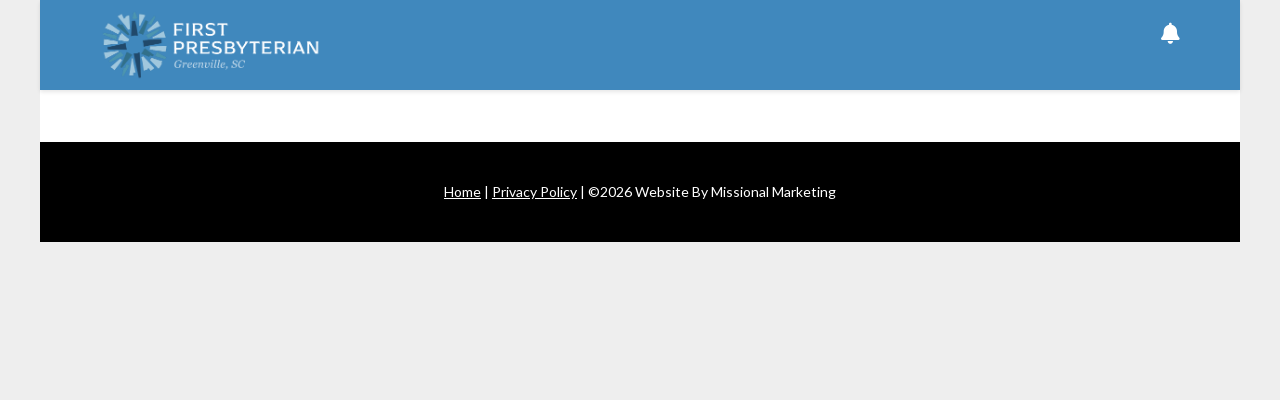

--- FILE ---
content_type: text/html; charset=UTF-8
request_url: https://real-life.firstpresgreenville.org/tag/divorce-custody/
body_size: 5333
content:

<!doctype html>
<html lang="en-US">
<head>
    <link rel="profile" href="http://gmpg.org/xfn/11">
    <meta charset="UTF-8">
    <meta name="viewport" content="width=device-width, initial-scale=1">
    <meta property='og:image' content='https://real-life.firstpresgreenville.org/wp-content/themes/answers/images/connections-cta-divorce.png'>
<meta name='description' content='Considering or experiencing a divorce can seem like one of life’s lowest moments. However, there are pathways to healing and restoration—even after divorce.'>
    
    <link rel='preconnect' href='https://fonts.googleapis.com'>
    <link rel='preconnect' href='https://fonts.gstatic.com' crossorigin>
    <link href='https://fonts.googleapis.com/css2?family=Roboto:wght@400;700&display=swap' rel='stylesheet'>		<!-- Google Tag Manager -->
		<script>(function(w,d,s,l,i){w[l]=w[l]||[];w[l].push({'gtm.start':
		new Date().getTime(),event:'gtm.js'});var f=d.getElementsByTagName(s)[0],
		j=d.createElement(s),dl=l!='dataLayer'?'&l='+l:'';j.async=true;j.src=
		'https://www.googletagmanager.com/gtm.js?id='+i+dl;f.parentNode.insertBefore(j,f);
		})(window,document,'script','dataLayer','GTM-KZVG339');</script>
		<!-- End Google Tag Manager -->
		<title>Connect | Real Life | First Presbyterian Greenville</title>
<meta name='robots' content='noindex, nofollow' />
<link rel='dns-prefetch' href='//cdn.jsdelivr.net' />
<link rel='dns-prefetch' href='//rawgit.com' />
<link rel='dns-prefetch' href='//fonts.googleapis.com' />
<style id='wp-img-auto-sizes-contain-inline-css' type='text/css'>
img:is([sizes=auto i],[sizes^="auto," i]){contain-intrinsic-size:3000px 1500px}
/*# sourceURL=wp-img-auto-sizes-contain-inline-css */
</style>
<style id='classic-theme-styles-inline-css' type='text/css'>
/*! This file is auto-generated */
.wp-block-button__link{color:#fff;background-color:#32373c;border-radius:9999px;box-shadow:none;text-decoration:none;padding:calc(.667em + 2px) calc(1.333em + 2px);font-size:1.125em}.wp-block-file__button{background:#32373c;color:#fff;text-decoration:none}
/*# sourceURL=/wp-includes/css/classic-themes.min.css */
</style>
<link rel='stylesheet' id='parent-style-css' href='https://real-life.firstpresgreenville.org/wp-content/themes/answers/style.css?ver=1729527384' type='text/css' media='all' />
<link rel='stylesheet' id='vendor-fontawesome-css' href='https://real-life.firstpresgreenville.org/wp-content/themes/answers/vendor/fontawesome-free-6.5.1-web/css/all.min.css?ver=1709568829' type='text/css' media='all' />
<link rel='stylesheet' id='answers-google-fonts-css' href='//fonts.googleapis.com/css2?family=Lato%3Awght%40300%3B400%3B700%3B900&#038;display=swap&#038;ver=6.9' type='text/css' media='all' />
<style id='image-scheme-inline-css' type='text/css'>

.single-post .sheader:after {
	background-image: url('/wp-content/themes/answers/images/theme/connections-hero-bg.png') !important;
}
.hero-image {
	background-image: url('/wp-content/themes/answers/images/connections-hero-divorce.png') !important;
}
.cta-image {
	background-image: url('/wp-content/themes/answers/images/connections-cta-divorce.png') !important;
}

.sub-image-a {
	background-image: url('/wp-content/themes/answers/images/connections-words-divorce.png') !important;
}
.sub-image-b {
	background-image: url('/wp-content/themes/answers/images/connections-feature-b-divorce.png') !important;
}
.brandcolor {
	background: #4088bd !important;
	color: #ffffff !important;
}
.brandcolor-text {
	color: #4088bd !important;
}
.rnm-sub-heading:after {
	border-bottom: 1px solid #4088bd;
}
/*# sourceURL=image-scheme-inline-css */
</style>
<link rel='stylesheet' id='formio-bootsrap-css' href='https://cdn.jsdelivr.net/npm/bootstrap@3.3.7/dist/css/bootstrap.min.css?ver=6.9' type='text/css' media='all' />
<link rel='stylesheet' id='formio-styles-css' href='https://cdn.jsdelivr.net/npm/formiojs@latest/dist/formio.full.min.css?ver=6.9' type='text/css' media='all' />
<link rel='stylesheet' id='formio-circliful-styles-css' href='https://rawgit.com/pguso/jquery-plugin-circliful/1.0.2/css/jquery.circliful.css?ver=6.9' type='text/css' media='all' />
<script type="text/javascript" async src="https://cdn.jsdelivr.net/npm/formiojs@latest/dist/formio.full.min.js?ver=6.9" id="formio-scripts-js"></script>
<script type="text/javascript" async src="https://real-life.firstpresgreenville.org/wp-content/themes/answers/inc/interactive-forms-scripts.js?ver=1718223885" id="formio-scripts-custom-js"></script>
<script type="text/javascript" async src="https://rawgit.com/pguso/jquery-plugin-circliful/1.2.0/js/jquery.circliful.js?ver=6.9" id="formio-circliful-scripts-js"></script>
<script type="text/javascript" src="https://real-life.firstpresgreenville.org/wp-includes/js/jquery/jquery.min.js?ver=1693242863" id="jquery-core-js"></script>
<script type="text/javascript" src="https://real-life.firstpresgreenville.org/wp-includes/js/jquery/jquery-migrate.min.js?ver=1686289764" id="jquery-migrate-js"></script>
<link rel="icon" href="https://real-life.firstpresgreenville.org/wp-content/uploads/2023/01/first-pres-favicon-150x150.png" sizes="32x32" />
<link rel="icon" href="https://real-life.firstpresgreenville.org/wp-content/uploads/2023/01/first-pres-favicon.png" sizes="192x192" />
<link rel="apple-touch-icon" href="https://real-life.firstpresgreenville.org/wp-content/uploads/2023/01/first-pres-favicon.png" />
<meta name="msapplication-TileImage" content="https://real-life.firstpresgreenville.org/wp-content/uploads/2023/01/first-pres-favicon.png" />
<style id='global-styles-inline-css' type='text/css'>
:root{--wp--preset--aspect-ratio--square: 1;--wp--preset--aspect-ratio--4-3: 4/3;--wp--preset--aspect-ratio--3-4: 3/4;--wp--preset--aspect-ratio--3-2: 3/2;--wp--preset--aspect-ratio--2-3: 2/3;--wp--preset--aspect-ratio--16-9: 16/9;--wp--preset--aspect-ratio--9-16: 9/16;--wp--preset--color--black: #000000;--wp--preset--color--cyan-bluish-gray: #abb8c3;--wp--preset--color--white: #ffffff;--wp--preset--color--pale-pink: #f78da7;--wp--preset--color--vivid-red: #cf2e2e;--wp--preset--color--luminous-vivid-orange: #ff6900;--wp--preset--color--luminous-vivid-amber: #fcb900;--wp--preset--color--light-green-cyan: #7bdcb5;--wp--preset--color--vivid-green-cyan: #00d084;--wp--preset--color--pale-cyan-blue: #8ed1fc;--wp--preset--color--vivid-cyan-blue: #0693e3;--wp--preset--color--vivid-purple: #9b51e0;--wp--preset--gradient--vivid-cyan-blue-to-vivid-purple: linear-gradient(135deg,rgb(6,147,227) 0%,rgb(155,81,224) 100%);--wp--preset--gradient--light-green-cyan-to-vivid-green-cyan: linear-gradient(135deg,rgb(122,220,180) 0%,rgb(0,208,130) 100%);--wp--preset--gradient--luminous-vivid-amber-to-luminous-vivid-orange: linear-gradient(135deg,rgb(252,185,0) 0%,rgb(255,105,0) 100%);--wp--preset--gradient--luminous-vivid-orange-to-vivid-red: linear-gradient(135deg,rgb(255,105,0) 0%,rgb(207,46,46) 100%);--wp--preset--gradient--very-light-gray-to-cyan-bluish-gray: linear-gradient(135deg,rgb(238,238,238) 0%,rgb(169,184,195) 100%);--wp--preset--gradient--cool-to-warm-spectrum: linear-gradient(135deg,rgb(74,234,220) 0%,rgb(151,120,209) 20%,rgb(207,42,186) 40%,rgb(238,44,130) 60%,rgb(251,105,98) 80%,rgb(254,248,76) 100%);--wp--preset--gradient--blush-light-purple: linear-gradient(135deg,rgb(255,206,236) 0%,rgb(152,150,240) 100%);--wp--preset--gradient--blush-bordeaux: linear-gradient(135deg,rgb(254,205,165) 0%,rgb(254,45,45) 50%,rgb(107,0,62) 100%);--wp--preset--gradient--luminous-dusk: linear-gradient(135deg,rgb(255,203,112) 0%,rgb(199,81,192) 50%,rgb(65,88,208) 100%);--wp--preset--gradient--pale-ocean: linear-gradient(135deg,rgb(255,245,203) 0%,rgb(182,227,212) 50%,rgb(51,167,181) 100%);--wp--preset--gradient--electric-grass: linear-gradient(135deg,rgb(202,248,128) 0%,rgb(113,206,126) 100%);--wp--preset--gradient--midnight: linear-gradient(135deg,rgb(2,3,129) 0%,rgb(40,116,252) 100%);--wp--preset--font-size--small: 13px;--wp--preset--font-size--medium: 20px;--wp--preset--font-size--large: 36px;--wp--preset--font-size--x-large: 42px;--wp--preset--spacing--20: 0.44rem;--wp--preset--spacing--30: 0.67rem;--wp--preset--spacing--40: 1rem;--wp--preset--spacing--50: 1.5rem;--wp--preset--spacing--60: 2.25rem;--wp--preset--spacing--70: 3.38rem;--wp--preset--spacing--80: 5.06rem;--wp--preset--shadow--natural: 6px 6px 9px rgba(0, 0, 0, 0.2);--wp--preset--shadow--deep: 12px 12px 50px rgba(0, 0, 0, 0.4);--wp--preset--shadow--sharp: 6px 6px 0px rgba(0, 0, 0, 0.2);--wp--preset--shadow--outlined: 6px 6px 0px -3px rgb(255, 255, 255), 6px 6px rgb(0, 0, 0);--wp--preset--shadow--crisp: 6px 6px 0px rgb(0, 0, 0);}:where(.is-layout-flex){gap: 0.5em;}:where(.is-layout-grid){gap: 0.5em;}body .is-layout-flex{display: flex;}.is-layout-flex{flex-wrap: wrap;align-items: center;}.is-layout-flex > :is(*, div){margin: 0;}body .is-layout-grid{display: grid;}.is-layout-grid > :is(*, div){margin: 0;}:where(.wp-block-columns.is-layout-flex){gap: 2em;}:where(.wp-block-columns.is-layout-grid){gap: 2em;}:where(.wp-block-post-template.is-layout-flex){gap: 1.25em;}:where(.wp-block-post-template.is-layout-grid){gap: 1.25em;}.has-black-color{color: var(--wp--preset--color--black) !important;}.has-cyan-bluish-gray-color{color: var(--wp--preset--color--cyan-bluish-gray) !important;}.has-white-color{color: var(--wp--preset--color--white) !important;}.has-pale-pink-color{color: var(--wp--preset--color--pale-pink) !important;}.has-vivid-red-color{color: var(--wp--preset--color--vivid-red) !important;}.has-luminous-vivid-orange-color{color: var(--wp--preset--color--luminous-vivid-orange) !important;}.has-luminous-vivid-amber-color{color: var(--wp--preset--color--luminous-vivid-amber) !important;}.has-light-green-cyan-color{color: var(--wp--preset--color--light-green-cyan) !important;}.has-vivid-green-cyan-color{color: var(--wp--preset--color--vivid-green-cyan) !important;}.has-pale-cyan-blue-color{color: var(--wp--preset--color--pale-cyan-blue) !important;}.has-vivid-cyan-blue-color{color: var(--wp--preset--color--vivid-cyan-blue) !important;}.has-vivid-purple-color{color: var(--wp--preset--color--vivid-purple) !important;}.has-black-background-color{background-color: var(--wp--preset--color--black) !important;}.has-cyan-bluish-gray-background-color{background-color: var(--wp--preset--color--cyan-bluish-gray) !important;}.has-white-background-color{background-color: var(--wp--preset--color--white) !important;}.has-pale-pink-background-color{background-color: var(--wp--preset--color--pale-pink) !important;}.has-vivid-red-background-color{background-color: var(--wp--preset--color--vivid-red) !important;}.has-luminous-vivid-orange-background-color{background-color: var(--wp--preset--color--luminous-vivid-orange) !important;}.has-luminous-vivid-amber-background-color{background-color: var(--wp--preset--color--luminous-vivid-amber) !important;}.has-light-green-cyan-background-color{background-color: var(--wp--preset--color--light-green-cyan) !important;}.has-vivid-green-cyan-background-color{background-color: var(--wp--preset--color--vivid-green-cyan) !important;}.has-pale-cyan-blue-background-color{background-color: var(--wp--preset--color--pale-cyan-blue) !important;}.has-vivid-cyan-blue-background-color{background-color: var(--wp--preset--color--vivid-cyan-blue) !important;}.has-vivid-purple-background-color{background-color: var(--wp--preset--color--vivid-purple) !important;}.has-black-border-color{border-color: var(--wp--preset--color--black) !important;}.has-cyan-bluish-gray-border-color{border-color: var(--wp--preset--color--cyan-bluish-gray) !important;}.has-white-border-color{border-color: var(--wp--preset--color--white) !important;}.has-pale-pink-border-color{border-color: var(--wp--preset--color--pale-pink) !important;}.has-vivid-red-border-color{border-color: var(--wp--preset--color--vivid-red) !important;}.has-luminous-vivid-orange-border-color{border-color: var(--wp--preset--color--luminous-vivid-orange) !important;}.has-luminous-vivid-amber-border-color{border-color: var(--wp--preset--color--luminous-vivid-amber) !important;}.has-light-green-cyan-border-color{border-color: var(--wp--preset--color--light-green-cyan) !important;}.has-vivid-green-cyan-border-color{border-color: var(--wp--preset--color--vivid-green-cyan) !important;}.has-pale-cyan-blue-border-color{border-color: var(--wp--preset--color--pale-cyan-blue) !important;}.has-vivid-cyan-blue-border-color{border-color: var(--wp--preset--color--vivid-cyan-blue) !important;}.has-vivid-purple-border-color{border-color: var(--wp--preset--color--vivid-purple) !important;}.has-vivid-cyan-blue-to-vivid-purple-gradient-background{background: var(--wp--preset--gradient--vivid-cyan-blue-to-vivid-purple) !important;}.has-light-green-cyan-to-vivid-green-cyan-gradient-background{background: var(--wp--preset--gradient--light-green-cyan-to-vivid-green-cyan) !important;}.has-luminous-vivid-amber-to-luminous-vivid-orange-gradient-background{background: var(--wp--preset--gradient--luminous-vivid-amber-to-luminous-vivid-orange) !important;}.has-luminous-vivid-orange-to-vivid-red-gradient-background{background: var(--wp--preset--gradient--luminous-vivid-orange-to-vivid-red) !important;}.has-very-light-gray-to-cyan-bluish-gray-gradient-background{background: var(--wp--preset--gradient--very-light-gray-to-cyan-bluish-gray) !important;}.has-cool-to-warm-spectrum-gradient-background{background: var(--wp--preset--gradient--cool-to-warm-spectrum) !important;}.has-blush-light-purple-gradient-background{background: var(--wp--preset--gradient--blush-light-purple) !important;}.has-blush-bordeaux-gradient-background{background: var(--wp--preset--gradient--blush-bordeaux) !important;}.has-luminous-dusk-gradient-background{background: var(--wp--preset--gradient--luminous-dusk) !important;}.has-pale-ocean-gradient-background{background: var(--wp--preset--gradient--pale-ocean) !important;}.has-electric-grass-gradient-background{background: var(--wp--preset--gradient--electric-grass) !important;}.has-midnight-gradient-background{background: var(--wp--preset--gradient--midnight) !important;}.has-small-font-size{font-size: var(--wp--preset--font-size--small) !important;}.has-medium-font-size{font-size: var(--wp--preset--font-size--medium) !important;}.has-large-font-size{font-size: var(--wp--preset--font-size--large) !important;}.has-x-large-font-size{font-size: var(--wp--preset--font-size--x-large) !important;}
/*# sourceURL=global-styles-inline-css */
</style>
</head>

<body class="archive tag tag-divorce-custody tag-19 wp-custom-logo wp-theme-answers">
	
			<!-- Google Tag Manager (noscript) -->
		<noscript><iframe src="https://www.googletagmanager.com/ns.html?id=GTM-KZVG339"
		height="0" width="0" style="display:none;visibility:hidden"></iframe></noscript>
		<!-- End Google Tag Manager (noscript) -->
		
	
	<a class="skip-link screen-reader-text" href="#content">Skip to content</a>

	<div id="page" class="site connections">
		<!--Nav starts-->
		<header id="masthead" class="sheader site-header clearfix">
			<nav id="primary-site-navigation" class="primary-menu main-navigation clearfix">
				<div class="top-nav-wrapper brandcolor">
					<div class="content-wrap">
						<div class="logo-container">
							<a href="https://www.firstpresgreenville.org/" class="custom-logo-link" rel="home"><img width="960" height="302" src="https://real-life.firstpresgreenville.org/wp-content/uploads/2023/01/first-pres-logo-white-text.png" class="custom-logo" alt="Real Life" decoding="async" fetchpriority="high" srcset="https://real-life.firstpresgreenville.org/wp-content/uploads/2023/01/first-pres-logo-white-text.png 960w, https://real-life.firstpresgreenville.org/wp-content/uploads/2023/01/first-pres-logo-white-text-300x94.png 300w, https://real-life.firstpresgreenville.org/wp-content/uploads/2023/01/first-pres-logo-white-text-768x242.png 768w" sizes="(max-width: 960px) 100vw, 960px" /></a>						</div>
						<div class="header-button">
							      <i class='modal-toggle fas fa-bell fa-lg' style='color: #fff; cursor: pointer;' title="What's New?"></i>
                                            <div class='modal'>
                                                <div class='modal-wrapper modal-transition'>
                                                  <div class='modal-body'>
                                                    <div class='modal-content'>
                                                        <iframe src='https://real-life.firstpresgreenville.org/wp-content/themes/answers/inc/changelog.php' width='100%' height='90%'></iframe>
                                                        <p style='text-align: center; margin: 0 !important;'>
                                                            <button class='modal-toggle'>Close</button>
                                                        </p>
                                                    </div>
                                                  </div>
                                                </div>
                                            </div>
                                              
                                            <style>
                                            .header-button {
                                                display: flex;
                                                flex-direction: row;
                                                justify-content: space-around;
                                                align-items: center;
                                                gap: 20px;
                                            }
                                            .modal {
                                                position: absolute;
                                                z-index: 10000;
                                                top: 0;
                                                left: 0;
                                                visibility: hidden;
                                                width: 100%;
                                                height: 100%;
                                                display: initial;
                                                max-width: 1200px;
                                                margin: auto;
                                            }
                                            .modal.is-visible {
                                                visibility: visible;
                                                position: fixed;
                                            }
                                            .modal-overlay {
                                              position: fixed;
                                              z-index: 10;
                                              top: 0;
                                              left: 0;
                                              width: 100%;
                                              height: 100%;
                                              background: hsla(0, 0%, 0%, 0.5);
                                              visibility: hidden;
                                              opacity: 0;
                                              transition: visibility 0s linear 0.3s, opacity 0.3s;
                                            }
                                            
                                            .modal.is-visible .modal-overlay {
                                              opacity: 1;
                                              visibility: visible;
                                              transition-delay: 0s;
                                            }
                                            
                                            .modal-wrapper {
                                              position: absolute;
                                              z-index: 9999;
                                              top: 6em;
                                              width: 30em;
                                              right: 1%;
                                            }
                                            @media screen and (max-width: 600px) {
                                              .modal-wrapper {
                                                right: initial;
                                                width: 100%;
                                                top: 11em;
                                              }
                                            }
                                            
                                            .modal-transition {
                                              transition: all 0.3s 0.12s;
                                              opacity: 0;
                                            }
                                            
                                            .modal.is-visible .modal-transition {
                                              transform: translateY(0);
                                              opacity: 1;
                                            }
                                            
                                            .modal-close {
                                              position: absolute;
                                              top: 0;
                                              right: 0;
                                              padding: 1em;
                                              color: #aaa;
                                              background: none;
                                              border: 0;
                                            }
                                            
                                            .modal-close:hover {
                                              color: #777;
                                            }
                                            .modal-content {
                                              padding: 10px;
                                              color: black;
                                              height: 30em;
                                            }
                                            .modal-content iframe {
                                                border: none;
                                                overflow-y: scroll;
                                            }
                                            </style>
                                            <script>
                                            jQuery(document).ready(function($) {
                                                $('.modal-toggle').on('click', function(e) {
                                                    e.preventDefault();
                                                    $('.modal').toggleClass('is-visible');
                                                });
                                                
                                                $(document).on('click', function(event) {
                                                    if ($('.modal').hasClass('is-visible')) {
                                                        // Check if the clicked target itself or its parents are neither the modal nor the modal toggle button
                                                        if (!$(event.target).closest('.modal-wrapper').length && !$(event.target).closest('.modal-toggle').length) {
                                                            $('.modal').removeClass('is-visible');
                                                        }
                                                    }
                                                });
                                            });
                                            </script>
                                						</div>
					<div class="center-main-menu">
												</div>
					</div>
				</div>
			</nav>
		</header>
		<!--Nav end-->
		
<div id="content" class="site-content clearfix">
	<div class="content-wrap">
		
<div class='tag-links'></div><div id="primary" class="featured-content content-area">
	<main id="main" class="site-main">
			</main>
</div>

</div>
</div><!-- #content -->

<footer id="colophon" class="site-footer clearfix">
	<div class="content-wrap">
        			<!-- archive or home -->
			<div class="site-info archive">
				<div class="site-credits">
					<a href='/'>Home</a> | <a href='https://missionalmarketing.com/privacy-policy/' target='_blank'>Privacy Policy</a> | &copy;2026 Website By Missional Marketing				</div>
			</div>
		        
		</div><!-- .site-info -->
	</div>
</footer>

</div><!-- #page -->

<script type="speculationrules">
{"prefetch":[{"source":"document","where":{"and":[{"href_matches":"/*"},{"not":{"href_matches":["/wp-*.php","/wp-admin/*","/wp-content/uploads/*","/wp-content/*","/wp-content/plugins/*","/wp-content/themes/answers/*","/*\\?(.+)"]}},{"not":{"selector_matches":"a[rel~=\"nofollow\"]"}},{"not":{"selector_matches":".no-prefetch, .no-prefetch a"}}]},"eagerness":"conservative"}]}
</script>
<script>(function(){function c(){var b=a.contentDocument||a.contentWindow.document;if(b){var d=b.createElement('script');d.innerHTML="window.__CF$cv$params={r:'9c70d7eeb83c2947',t:'MTc2OTk0MjU2MS4wMDAwMDA='};var a=document.createElement('script');a.nonce='';a.src='/cdn-cgi/challenge-platform/scripts/jsd/main.js';document.getElementsByTagName('head')[0].appendChild(a);";b.getElementsByTagName('head')[0].appendChild(d)}}if(document.body){var a=document.createElement('iframe');a.height=1;a.width=1;a.style.position='absolute';a.style.top=0;a.style.left=0;a.style.border='none';a.style.visibility='hidden';document.body.appendChild(a);if('loading'!==document.readyState)c();else if(window.addEventListener)document.addEventListener('DOMContentLoaded',c);else{var e=document.onreadystatechange||function(){};document.onreadystatechange=function(b){e(b);'loading'!==document.readyState&&(document.onreadystatechange=e,c())}}}})();</script></body>
</html>


--- FILE ---
content_type: text/html; charset=UTF-8
request_url: https://real-life.firstpresgreenville.org/wp-content/themes/answers/inc/changelog.php
body_size: 604
content:

<style>
.modal-content-iframe {
    font-family: 'Lato', sans-serif !important;
    font-size: 16px;
}
.modal-content-iframe .header {
    font-size: 20px;
    font-weight: 700;
    margin-bottom: 20px;
    text-align: center;
}
.modal-content-iframe .date {
    font-weight: 700;
    margin: 1em 0;
}
</style>
<div class="modal-content-iframe">
    <div class="header">
        What's New?
        <hr>
    </div>
    <div class="body">
        <div class="date">March 2024</div>
        <div class="copy">
            <ul>
                <li>Updated content subscriptions</li>
            </ul>
        </div>
		
		<div class="date">Febuary 2024</div>
        <div class="copy">
            <ul>
                <li>Redesigned key parts of the webiste</li>
                <li>Fixed a few bugs</li>
				<li>Added new posts</li>
            </ul>
        </div>
		
		<div class="date">September 2023</div>
        <div class="copy">
            <ul>
                <li>Further expanded the "Starter" content pack</li>
                <li>Launched "What's New" panel</li>
                <li>Fixed a few bugs</li>
            </ul>
        </div>
        
        <div class="date">August 2023</div>
        <div class="copy">
            <ul>
                <li>Welcomed new clients</li>
                <li>Expanded the "Starter" pack</li>
                <li>Added downloadable content</li>
            </ul>
        </div>
        
        <div class="date">July 2023</div>
        <div class="copy">
            <ul>
                <li>Launched new "Invite" pages</li>
                <li>Welcomed new clients</li>
                <li>Mobile optimizations</li>
                <li>Performance improvements</li>
            </ul>
        </div>
        
        <div class="date">June 2023</div>
        <div class="copy">
            <ul>
                <li>Welcomed new clients</li>
                <li>Launched a new Lead form</li>
                <li>Misc. software updates</li>
            </ul>
        </div>
        
        <div class="date">May 2023</div>
        <div class="copy">
            <ul>
                <li>Performance improvements</li>
                <li>Welcomed new clients</li>
                <li>Mobile optimizations</li>
                <li>Upgraded Google Analytics</li>
            </ul>
        </div>
        
    </div>
</div><script>(function(){function c(){var b=a.contentDocument||a.contentWindow.document;if(b){var d=b.createElement('script');d.innerHTML="window.__CF$cv$params={r:'9c70d7f4edcf2947',t:'MTc2OTk0MjU2Mi4wMDAwMDA='};var a=document.createElement('script');a.nonce='';a.src='/cdn-cgi/challenge-platform/scripts/jsd/main.js';document.getElementsByTagName('head')[0].appendChild(a);";b.getElementsByTagName('head')[0].appendChild(d)}}if(document.body){var a=document.createElement('iframe');a.height=1;a.width=1;a.style.position='absolute';a.style.top=0;a.style.left=0;a.style.border='none';a.style.visibility='hidden';document.body.appendChild(a);if('loading'!==document.readyState)c();else if(window.addEventListener)document.addEventListener('DOMContentLoaded',c);else{var e=document.onreadystatechange||function(){};document.onreadystatechange=function(b){e(b);'loading'!==document.readyState&&(document.onreadystatechange=e,c())}}}})();</script>

--- FILE ---
content_type: text/css
request_url: https://real-life.firstpresgreenville.org/wp-content/themes/answers/style.css?ver=1729527384
body_size: 8376
content:
/* 
Theme Name: Answers by Missional Marketing
Theme URL: https://missionalmarketing.com
Description: Custom theme for Missional Marketing's Real Life websites
Author: Decodist.com
Author URL: https://decodist.com
Version: 2.0
Text Domain: answers
*/

html {
	-webkit-text-size-adjust: 100%;
	-ms-text-size-adjust: 100%;
	box-sizing: border-box;
	scroll-behavior: smooth;
}
body {
	font-weight: 400;
	font-size: 16px !important;
	line-height: 1.625 !important;
	margin: 0;
	background-color: #eee !important;
}
/* fonts */
body, #page.answers, .text-block-container h2, .sub-heading h2, header h1 {
	font-family: 'Lato', sans-serif !important;
}
.single-post #page.connections {
	font-family: 'Roboto', sans-serif;
}
.social-links a {
	text-decoration: none;
}
p {
	margin: 0 0 1.5em !important;
}
img {
	max-width: 100%;
	height: auto;
}
a {
	color: #06C;
	text-decoration:underline;
	transition: all .10s linear;
}
.site {
	position: relative;
}
.home #main {
    margin-top: 55px;
}
.custom-logo-link {
	display: inline-block;
}
.clearfix:after {
	visibility: hidden;
	display: block;
	font-size: 0;
	content: " ";
	height: 0;
}
#site-header,
.clearfix {
	display: inline-block;
}
.clearfix {
	width: 100%;
}
.site-content {
	width: 100%;
	display: block
}
.home .site-content, .archive .site-content {
	width: 1180px;
	max-width: 90%;
	margin: 0 auto;
}
.sheader {
	position: relative;
}
.primary-menu {
	margin: 0;
	position: relative;
	z-index: 2
}
.home-title-row {
	width: 100%;
	text-align: center;
	margin-bottom: 50px;
	text-transform: capitalize;
}
.featured-thumbnail img {
	width: 100%;
	height: auto;
	max-height: 162px;
	object-fit: cover;
	object-position: top;
}
.featured-thumbnail {
	float: left;
	display: inline-block;
	min-width: 100%;
	width: 100%;
	position: relative;
	text-align: center;
}
.post-category-label {
	font-style: italic;
    color: #ccc;
    position: absolute;
    bottom: 5px;
    right: 20px;
    font-size: 14px;
}
#site-header {
	width: 100%;
	text-align: center;
	position: relative;
	z-index: 3;
	margin: 0;
	background: #fff;
}
#site-header a {
	display: block;
}
.header-button a.sub-switch {
	color: white;
}
.tag-links {
	display: flex;
	flex-direction: row;
	justify-content: center;
	margin-top: 30px;
	margin-bottom: 15px;
	flex-wrap: wrap;
}
.tag-links-item {
	margin: 2px;
}
/* Accessibility */
/* Text meant only for screen readers. */
.screen-reader-text {
  border: 0;
  clip: rect(1px, 1px, 1px, 1px);
  clip-path: inset(50%);
  height: 1px;
  margin: -1px;
  overflow: hidden;
  padding: 0;
  position: absolute !important;
  width: 1px;
  word-wrap: normal !important;
  /* Many screen reader and browser combinations announce broken words as they would appear visually. */
}
.screen-reader-text:focus {
  background-color: #f1f1f1;
  border-radius: 3px;
  box-shadow: 0 0 2px 2px rgba(0, 0, 0, 0.6);
  clip: auto !important;
  clip-path: none;
  color: #21759b;
  display: block;
  font-size: 14px;
  font-weight: bold;
  height: auto;
  right: 5px;
  line-height: normal;
  padding: 15px 23px 14px;
  text-decoration: none;
  top: 5px;
  width: auto;
  z-index: 100000;
  /* Above WP toolbar. */
}
/* Do not show the outline on the skip link target. */
#content[tabindex="-1"]:focus {
  outline: 0;
}
.all-blog-articles {
	display: flex;
	flex-flow: row wrap;
	align-content: flex-start;
	justify-content: space-around;
   	column-gap: 5%;
}
.blogposts-list {
	width: 100%;
	display: inline-block;
	overflow: hidden;
	max-width: 48%;
	flex: 1 1 48%;
}
@media screen and (max-width: 418px) {
	.blogposts-list {
		max-width: 100%;
		flex: 1 1 100%;
	}
}
article.blogposts-list {
	margin-bottom: 55px;
}
article .entry-content {
	line-height: 150%;
	font-size: 16px;
}
.single article .entry-content, .page article .entry-content {
	color:#000;
}
/* footer credits */
.site-info, .site-info a {
	float: left;
	font-size: 14px;
	width: 100%;
	text-align: center;
	padding: 20px 0 20px 0;
	color: #fff;
}
.site-info a {
	padding: 0;
	text-decoration: underline;
}
.site-info .site-credits a {
	float: none;
}
@media screen and (max-width: 418px) {
	.answers .site-credits,
	.felt-needs .site-credits {
		font-size: 0.8em;
	}
}
.social-links {
	padding: 30px 0;
}
.site-nap .footer-client-name {
	font-weight: bold;
	font-size: 16px;
}
.footer-cta-container.feltneeds .site-nap,
.footer-cta-container.answers .site-nap {
	text-align: center;
}
.footer-cta-container.feltneeds .site-nap > *,
.footer-cta-container.answers .site-nap > * {
	margin-bottom: 1em;
}
.footer-cta-container.feltneeds .social-links,
.footer-cta-container.answers .social-links {
	padding: 0;
	justify-content: space-around;
}
.footer-cta-container.feltneeds .social-links a,
.footer-cta-container.answers .social-links a {
	color: #fff;
}
.footer-cta-container.feltneeds h2,
.footer-cta-container.answers h2 {
	margin-top: 10px;
}
footer {
	display: flex !important;
	justify-content: space-around;
	align-items: center;
	min-height: 100px;
}
footer .site-credits,
footer .site-credits a {
	color: #bbb;
	background: black;
}
.connections footer .site-credits,
.connections footer .site-credits a {
	color: inherit;
	background: inherit;
}
.social-links {
	display: flex;
	width: 200px;
}
/* footer for Invite pages */
.site-info.invite {
	display: flex;
    flex-wrap: wrap;
	align-items: center;
	opacity: 1;
}
.social-links.invite {
	display: flex;
	flex-direction: column;
}
.site-nap.invite {
	text-align: left;
}
@media screen and (max-width: 767px) {
	.site-info.invite {
		flex-direction: column;
		gap: 10px;
		padding-left: 20px;
		padding-right: 20px;
	}
	.site-nap.invite {
		text-align: center;
	}
}
.site-nap .footer-client-name {
	font-size: 1.5em;
}
.social-links.invite,
.site-nap.invite,
.footer-buttons.invite {
	flex-basis: 33.33%;
    flex-shrink: 0;
}
.footer-buttons.invite .mm-button.invite-button {
	margin: 10px;
	max-width: 80%;
}
@media screen and (max-width: 768px) {
	.footer-buttons.invite .mm-button.invite-button {
		margin: 10px auto;
		max-width: 220px;
	}
}
@media screen and (max-width: 375px) {
	.footer-buttons.invite .mm-button.invite-button {
		max-width: 100%;
	}
}
.footer-icons.invite {
	display: flex;
	flex-direction: row;
	justify-content: center;
}
.footer-icons.invite a {
	width: initial;
	padding: 10px;
}
.site-credits.invite {
	flex-basis: 100%;
	flex-grow: 3;
}
.primary-menu {
	float:left;
}
.top-nav-wrapper {
	background: #00588e;
	display: block;
	float: left;
	width: 100%;
	box-shadow: 0 2px 4px rgba(0,0,0,.1);
	padding: 10px 0;
}
.single-post .invite .top-nav-wrapper {
	max-width: 1400px;
    margin: auto;
    display: block;
	float: initial;
}
.single-post .invite .top-nav-wrapper .logo-container img {
	height: 100px;
}
.primary-menu .pmenu {
	margin: auto;
	display: inline-block;
	float:right;
	text-align:center;
	background:#fff;
}
/* homepage styling */
.content-wrapper {
	float: left;
	width: 100%;
	position: relative;
}
.content-wrapper h2.entry-title {
	margin: 0 0 5px;
	color: #212121;
	font-size: 30px;
	font-weight: 900;
	line-height: 110%;
	text-align: center;
}
.content-wrapper h2.entry-title a,
.content-wrapper h2.entry-title a:hover,
.content-wrapper h2.entry-title a:active,
.content-wrapper h2.entry-title a:focus {
	color: #212121;
	font-size: 22px;
	line-height: 110%;
	font-weight: 700;
	margin: 0;
	text-decoration: none;
	padding: 20px 10px 40px 10px;
	display: block;
}
.site-footer {
	width: 100%;
	background: #000;
	position: absolute;
}
/* Default, Felt Needs and Answers pages */
.content-wrap, .sheader, .site {
	background: white;
}
footer .content-wrap {
	background: inherit;
}

/* Page and Content widths */
/* Felt Needs and Answers content width */
.answers .single-post .entry-content,
.answers .featured-content,
.answers .content-wrap,
.felt-needs .single-post .entry-content,
.felt-needs .featured-content,
.felt-needs .content-wrap {
	max-width: 1200px;
	margin: auto;
}
/* Connect & Invite page width */
.connections .content-wrap,
.connections .sheader,
.connections {
	max-width: 1920px;
}
.invite .content-wrap,
.invite .sheader,
.invite,
.invite .featured-content,
.invite .single-post .entry-content {
	max-width: 100%;
}
.invite .entry-header {
	width: 100% !important;
}
@media screen and (max-width: 769px) {
	.single-post .entry-header {
		margin-top: -400px;
		width: 90%;
	}
	.title-intro {
		width: 70%;
		margin-bottom: 20px;
	}
}
.archive .connections .content-wrap,
.archive .connections .sheader,
.archive .connections.site,
.archive .invite .content-wrap,
.archive .invite .sheader,
.archive .invite.site {
	max-width: 1200px;
}
.connections .entry-content {
	width: inherit;
}
/* END Page and Content widths */

.hentry {
	margin-bottom: 0;
}
/* never show the mobile menu  */
.super-menu, .toggle-mobile-menu {
	display: none !important;
}
.main-navigation {
	display: inherit;
}
/* headings */
.single h1.entry-title,
.page h1.entry-title {
	font-size: 30px;
	font-weight: 900;
	line-height: 140%;
}
.single h1.entry-title {
	margin-bottom: 0;
}
@media screen and (max-width: 768px) {
	.single h1.entry-title {
		min-height: 120px;
	}
	.single .connections h1.entry-title {
		min-height: initial;
	}
}
h1.entry-title, h2.entry-title, h2.entry-title a:hover, h2.entry-title a:active {
	text-align: center;
	margin-top: 0;
}
h2 {
	font-size: 32px !important;
	font-weight: 700 !important;
	line-height: 32px !important;
	margin-top: 20px;
	margin-bottom: 20px;
}
.sub-heading h2 {
	font-weight: 700;
}
.text-block-container h2 {
	font-weight: bold;
}
h3 {
	font-size: 28px;
	line-height: 28px;
}
/* fallback for missing logo image */
.logofont {
	color: #4e9af0;
}
.clear {
	clear: both;
}
/* shrink the header image */
.bottom-header-wrapper {
	height: 200px;
	overflow: hidden;
}
/* hero height */
.single-post .sheader,
.single-post .sheader:after {
	 height: 600px;
}
.invite .sheader,
.invite .sheader:after {
	 height: initial;
}
/* things that are centered */
.site, .single-post .sheader, .single-post .entry-content, .title-intro, .single-post .entry-header, .sub-heading, .sub-heading-intro, .sub-heading-text, .sub-heading-intro:after, .bible, .middle-action, .content-middle, .content-middle-felt-needs, .meet-people, .pascal-container, .footer-cta-container, .text-block, .what-can-text, .going-further-text, .sub-heading h2, .social-links, .email-capture-form, .connections .entry-content.connections-form-container {
	margin-left: auto !important;
	margin-right: auto !important;
}
/* things that have centered text */
.title-intro, .sub-heading, .sub-heading-intro, .sub-heading-text, .safe-place, .sub-heading-bible, .middle-action, .sub-heading-skeptics, .sub-heading-text-block, .meet-people, .pascal-container, .footer-cta-container, .what-can-text, .going-further-text, .invite h1.entry-title, .invite .entry-header .supertext, .invite .entry-header .first-heading-text {
	text-align: center;
}
/* things with drop shadows */
.sub-image-a, .sub-image-b, .safe-place, .skeptics, .text-block, .meet-people, article.blogposts-list {
	-webkit-box-shadow: 5px 5px 15px 5px rgba(0,0,0,0.2); 
	box-shadow: 5px 5px 15px 5px rgba(0,0,0,0.2);
}
/* things that have white text */
.single-post .entry-header h1,
.title-intro, .watch-online h2,
.watch-online,
.prayer-request,
.prayer-request h2,
.footer-cta-item,
.footer-cta-item h2,
.invite .entry-header .supertext,
.invite .entry-header .first-heading-text {
   color: #fff !important;
}
.prayer-request h2 {
	margin-top: 0;
}
.blogposts-list {
	max-width: 30%;
}
@media screen and (max-width: 768px) {
	.blogposts-list {
		max-width: 40%;
	}
	.all-blog-articles {
		justify-content: space-evenly;
	}
}
@media screen and (max-width: 415px) {
	.blogposts-list {
		max-width: 90%;
	}
}
/* post page styling */
.single-post .sheader {
	margin-bottom: 0;
	display: inherit;
}
.single-post .top-nav-wrapper {
	box-shadow: none;
	background: transparent; 
}
.single-post .sheader {
	background: #fff;
}
.single-post .sheader:after {
	width: 100%;
	background-blend-mode: overlay;
	background-position: 50% 0;
	background-size: cover;
	background-repeat: no-repeat;
	position: absolute;
	visibility: inherit;
}
.sub-heading h2 {
	margin-bottom: 0;
	text-transform: capitalize;
	width: 95%;
}
/* logo size */
.logo-container {
	float: left;
	padding-left: 5%;
}
.custom-logo {
	height: 70px;
	width: auto;
}
.header-button {
	float: right;
	padding-top: 15px;
	padding-right: 5%;
}
@media screen and (max-width: 415px) {
	.logo-container {
		padding-left: 2%;
	}
	.header-button {
		display: none;
	}
}
.title-intro {
	width: 30%;
	height: 250px;
	margin-top: 20px;
}
.sub-heading-intro, .sub-heading-text {
	width: 60%;
}
.sub-heading-text {
	margin-bottom: 40px;
}
.static-sub-heading {
	font-size: 14px;
    letter-spacing: 4px;
    color: #4e9af0;
    line-height: 1.2;
	font-weight: bold;
	text-transform: uppercase;
}
@media screen and (max-width: 765px) {
	.sub-heading-intro, .sub-heading-text {
		width: 90%;
	}
}
/* decorative line */
.sub-heading-intro:after {
	content: "";
	display: block;
	height: 2em;
	width: 40%;
	border-bottom: 1px solid #4e9af0;
	margin-bottom: 2em;
} 
.single-post .entry-header {
	margin-top: -400px;
	width: 50%;
	height: 200px;
	display: flex;
    justify-content: center;
    align-items: center;
	flex-direction: column;
	row-gap: 20px;
}

.single-post .entry-title {
	text-transform: uppercase;
}
.sub-image-a,
.sub-image-b,
.what-can-text {
	z-index: 10;
}
.sub-image-a {
	width: 400px;
	height: 400px;
	background: url('/wp-content/themes/answers/images/theme/person2.jpg');
	background-size: cover;
	float: left;
	margin-top: 80px;
	position: relative;
	border-radius: 5px;
}
@media screen and (max-width: 820px) {
	.sub-image-a {
		display: none;
	}
	.sub-image-b {
		max-width: 100% !important;
	}
}
.sub-image-b {
	width: 100%;
	max-width: 50%;
	height: 400px;
	background: url('/wp-content/themes/answers/images/theme/person1.jpg');
	background-size: cover;
	margin-top: 2%;
	float: right;
	position: relative;
	border-radius: 5px;
}
.invite .sub-image-a,
.invite .sub-image-b {
	margin: 0 auto;
	max-width: initial;
	box-shadow: none;
	height: 300px;
	width: 100%;
	border-radius: 0;
}
@media screen and (min-width: 768px) {
	.invite .sub-image-a,
	.invite .sub-image-b {
		height: 40em;
	}
}
.content-middle,
.content-middle-felt-needs {
	height: 800px;
	padding-top: 2%;
}
.content-middle-felt-needs {
	height: 550px;
}
.content-middle:after, .text-block-container:after  {
	content: "";
	display: table;
	clear: both;
}
@media screen and (max-width: 767px) {
	.sub-image-a {
		display: none;
	}
	.sub-image-b {
		height: 300px;
	}
	.content-middle {
		height: 480px !important;
	}
	.content-middle-felt-needs {
		height: 410px !important;
	}
}
/* dotted line decoration (answers posts) */
.content-middle:after {
	z-index: 2;
	position: relative;
	top: -50px;
	left: 60%;
	height: 100%;
	border-left: 3px dashed #6ca0bc;
}
/* dotted line decoration (felt needs posts) */
.vertical-line {
	height: 120px;
	z-index: 1;
}
.vertical-line::after {
	content: "";
    position: relative;
    top: 52%;
    left: 50%;
    height: 120px;
    border-left: 3px dashed #6ca0bc;
    transform: translate(-50%, -50%);
    display: inline-block;
}
@media screen and (max-width: 768px) {
	.vertical-line {
		height: 60px;
	}
	.content-middle:after, .content-middle-felt-needs:after {
		top: 0;
		left: 50%;
	}
}
.safe-place {
	width: 50%;
	margin: -200px 0 50px 35%;
	background: #fff;
}
.skeptics-container {
	padding-top: 1%;
}
.text-block-container {
	display: flex;
    align-items: center;
}
.skeptics, .text-block {
	width: 70%;
	background: #fff;
}
.skeptics {
	margin: 50px 0 50px 15%;
}
.safe-place, .skeptics, .text-block {
	padding: 20px;
	border-radius: 10px;
	position: relative;
	z-index: 10;
}
@media screen and (max-width: 768px) {
	.skeptics, .text-block {
		width: 90%;
		margin: 0 auto 30px auto;
		padding: 10px;
	}
	.safe-place {
		width: 90%;
		margin: -100px auto 40px auto;
		padding: 10px;
	}
}
/* watch online */
article.post {
	position: relative; /* secret sauce for 100% width sections */
}
.watch-online-spacer, .watch-online-container {
	height: 400px; /* because .watch-online-container is absolute */
}
.what-can-container, .going-further-container {
	height: 300px;
	display: flex;
	align-items: center;
	position: relative !important;
}
@media screen and (max-width: 820px) {
	.what-can-container {
		height: 200px;
		opacity: 1 !important;
		z-index: 10;
	}
}
.going-further-container {
	flex-direction: column;
	justify-content: center;
	height: auto;
	padding-top: 50px;
    padding-bottom: 100px;
}
.watch-online-container, .going-further-container {
	width: 100%;
	background: url('/wp-content/themes/answers/images/theme/watch-online.jpg'), linear-gradient(rgb(20, 45, 66),rgb(20, 45, 66));
	background-blend-mode: overlay;
	background-position: 50% 50%;
	background-size: cover;
	position: absolute;
	left: 0;
	visibility: inherit;
	z-index: 3;
}
.watch-online-container {
	width: 100vw;
    left: calc(-50vw + 50%);
}
.what-can-container {
	width: 100vw;
    left: calc(-50vw + 50%);
	opacity: 0.8;
}
.content-middle-felt-needs:after {
	content: '';
	width: 100vw;
	left: calc(-50vw + 50%);
	height: 60vh;
	display: block;
	position: absolute;
	background-size: cover;
	transform: translateY(30%);
	z-index: 0;
	filter: saturate(0);
	opacity: 0.4;
}
@media screen and (max-width: 768px) {
	.going-further-container {
		clip-path: polygon(20% 0, 100% 5%, 100% 90%, 80% 100%, 0 90%, 0 5%);
		background-size: cover;
	}
}
@media screen and (max-width: 820px) {
	.content-middle-felt-needs:after {
		display: none;
	}
}
.watch-online {
	width: 60%;
	position: relative;
	top: 25%;
	margin-left: auto;
	margin-right: auto;
}
@media screen and (max-width: 768px) {
	.watch-online {
		width: 90%;
	}
}
.watch-icon {
	background: url('/wp-content/themes/answers/images/theme/watch-icon.png');
	background-size: contain;
	background-repeat: no-repeat;
	height: 180px;
	width: 30%;
	display: inline-block;
	margin-top: 25px;
}
.watch-text {
	float: right;
	width: 60%;
}
@media screen and (max-width: 1025px) {
	.watch-text {
		padding-left: 20px;
	}
}
@media screen and (max-width: 415px) {
	.watch-online {
		width: 90%;
		top: 20%;
	}
	.watch-icon {
		width: 25%;
	}
	.watch-text {
		width: 65%;
	}
}
.what-can-text, .going-further-text {
	color: #fff;
	position: relative;
	width: 80%;
	text-transform: capitalize;
}
.resource-collection {
	display: grid;
    width: 90%;
    grid-template-columns: 1fr 1fr;
}
@media screen and (max-width: 415px) {
	.resource-collection {
		grid-template-columns: 1fr;
	}
}
.resource-collection, .resource-collection a {
	color: white;
}
.resource-item {
	min-width: 20%;
    padding: 20px;
}
@media screen and (max-width: 768px) {
	.resource-item {
		min-width: 90%;
		max-width: 90%;
	}
}
.resource-title {
	font-weight: bold;
}
.resource-byline {
	font-style: italic;
}
.resource-text {
	border-top: 1px solid #cbe5f3;
    padding-top: 15px;
	margin-top: 20px;
	display: block;
}
.bible-container {
	width: 100vw;
    left: calc(-50vw + 50%);
    position: relative;
	display: block;
	margin-top: 40px;
}
.sub-heading-bible {
	background: #fff;
}
.sub-heading-bible h2 {
	margin-bottom: 0;
}
.sub-heading-bible-text {
	width: 49%;
	display: inline-block;
	padding-left: 200px;
	margin-top: 50px;
}
.sub-heading-bible-image {
	height: 650px;
	width: 35%;
	background: url('/wp-content/themes/answers/images/theme/bible.png');
	background-size: cover;
	float: right;
}
@media screen and (max-width: 820px) {
	.sub-heading-bible-text {
		width: 90%;
		display: block;
		padding-left: 0;
		padding-right: 0;
		margin-top: 50px;
		margin-left: auto;
		margin-right: auto;
	}
	.sub-heading-bible-image {
		display: none;
	}
}
.middle-action {
	display: block;
	padding-top: 60px;
	padding-bottom: 60px;
	width: 80%;
}
.meet-people-container {
	background: url('/wp-content/themes/answers/images/theme/people.jpg');
	background-size: cover;
	height: 500px;
	width: 100vw;
    left: calc(-50vw + 50%);
    position: relative;
}
.meet-people {
	width: 50%;
	padding: 20px;
	border-radius: 10px;
	background: #fff;
	top: 30%;
	position: relative;
}
@media screen and (max-width: 1023px) {
	.meet-people {
		width: 90%;
		padding: 10px;
	}
}
.pascal-container {
	margin-top: 130px;
	width: 80%;
	display: block;
}
@media screen and (max-width: 415px) {
	.pascal-container {
		margin-top: 300px;
	}
}
.pascal-image-1 {
	background: url('/wp-content/themes/answers/images/theme/pascal.png');
	background-size: contain;
	background-repeat: no-repeat;
	background-position: center;
	height: 600px;
}
@media screen and (max-width: 1024px) {
	.pascal-image-1 {
		height: 400px;
	}
}
@media screen and (max-width: 415px) {
	.pascal-image-1 {
		height: 200px;
	}
}
.pascal-image-2 {
	background: url('/wp-content/themes/answers/images/theme/premise2.png');
	background-size: contain;
	background-repeat: no-repeat;
	background-position: center;
	height: 400px;
}
@media screen and (max-width: 820px) {
	.pascal-image-2 {
		height: 250px;
	}
}
@media screen and (max-width: 415px) {
	.pascal-image-2 {
		height: 150px;
	}
}
.pascal-text-1, .pascal-text-2 {
	margin-top: 30px;
	margin-bottom: 30px;
}
.footer-cta-container {
	position: relative;
	width: 100vw;
    left: calc(-50vw + 50%);
	background: url('/wp-content/themes/answers/images/theme/footer-bible.jpg'), linear-gradient(rgb(20, 45, 66), rgb(20, 45, 66));
	background-blend-mode: overlay;
	background-size: cover;
	visibility: inherit;
	margin-top: 50px;
	background-repeat: no-repeat; /* iOS fix */
}
@media screen and (max-width: 415px) {
	.footer-cta-container {
		background-size: cover;
	}
}
.footer-cta-container {
	display: grid;
	padding: 6% 10%;
	gap: 2em;
}
.footer-cta-container > div {
  order: 1;
}
.footer-cta-container.feltneeds {
    grid-template-columns: 1fr 1fr 1fr 1fr;
}
.footer-cta-container.answers {
    grid-template-columns: 1fr 3fr;
}
@media screen and (max-width: 1023px) {
	.footer-cta-container.feltneeds {
		grid-template-columns: 1fr 1fr;
	}
}
@media screen and (max-width: 768px) {
	.footer-cta-container > div:first-child {
        order: 2;
	}
	.footer-cta-container.feltneeds,
	.footer-cta-container.answers {
		grid-template-columns: 1fr;
		text-align: center;
	}
	.footer-cta-container.feltneeds > * {
		text-align: center;
	}
}
.footer-cta-item {
	text-align: left;
}
@media screen and (max-width: 820px) {
	.footer-cta-item {
    	padding: 20px;
	}
}
.mm-button, .tag-links-item a {
	background-color: #4e9af1;
	border: 1px solid white;
	color: white;
	padding: 10px 32px !important;
	text-align: center;
	text-decoration: none;
	display: inline-block;
	font-size: 16px;
	font-weight: bold;
	border-radius: 25px;
	text-transform: uppercase;
	max-width: 250px;
}
.mm-button:hover, .tag-links-item a:hover {
	filter: brightness(115%);
	text-decoration: inherit;
}
/* FormIO Common Styles & Overrides */
.pagination {
	display: none !important;
}
.fa {
	font-size: 25px !important;
}
.alert {
	display: none !important;
}
.formio-errors.invalid-feedback .form-text.error {
	display: none !important;
}
.formio-error-wrapper {
	padding: 0 !important;
	color: #fff !important;
	background-color: #bb5651 !important;
	border-color: #bb5651 !important;
}
/* END FormIO Common Styles */

/* fix for FormIO */
button.mm-button.nested {
	padding: 0 0 2px 0 !important;
}
button.mm-button.nested:hover, button.mm-button.nested:active, button.mm-button.nested:focus {
	filter: brightness(1);
	border: 1px solid transparent;
	outline: none;
	outline-offset: initial;
	box-shadow: none;
}
/* fix for FormIO */
button.btn-primary {
	border-color: transparent;
	white-space: normal;
}
.tag-links-item a {
	background-color: #00588e;
	font-size: 12px;
	min-width: 50px;
	padding: 10px 10px;
}
.text-block .mm-button {
	margin: 0 auto;
	display: block;
}
.space-above {
	margin-top: 30px;
}
input[type="text"], input[type="email"] {
	line-height: normal !important;
}
/* Lead capture forms */
#email-capture-container, #formio-quiz-container {
	background: url(/wp-content/themes/answers/images/theme/rnm-background.jpg);
    background-size: cover !important;
    background-position-y: bottom;
    display: flex;
    align-items: center;
    justify-content: center;
    height: 100%;
	padding-top: 20px;
	padding-bottom: 20px;
	margin-top: 40px;
}
#formio-quiz-container {
	min-height: 460px;
	color: white;
	padding-bottom: 0;
	width: 100%;
	border-radius: 10px;
	max-width: 98%;
    margin-left: auto;
    margin-right: auto;
}
#formio-quiz-container a {
	color: white;
	text-decoration: underline;
}
.invite #formio-quiz-container {
	border-radius: 0;
}
/* some FormIO forms are fields only. Requires two-column in order to add content. */
#formio-quiz-container.two-column {
	display: grid;
	grid-template-columns: repeat(auto-fit, minmax(45%, 45%));
	justify-content: space-evenly;
}
@media screen and (max-width: 768px) {
	#formio-quiz-container.two-column {
		grid-template-columns: 1fr;
    	gap: 1em;
		padding: 0 0.5em 0 0.5em !important;
	}
}
/* different styles for forms with downloadable content */
#formio-quiz-container.formio-download {
	background-size: cover;
	border: none;
}
#formio-quiz-container.formio-download .brandcolor {
	/* background: #66bb00 !important;*/
	font-weight: bold;
}
#formio-quiz-container.connectcard-form {
	margin-top: 100px;
}
/* END different styles for forms with downloadable content */
@media screen and (max-width: 415px) {
	#email-capture-container {
		align-items: inherit;
	}
}
.email-capture-form {
	width: 92%;
}
.email-capture-form a {
	color: white;
}
.rnm-left-col, .rnm-right-col, .connect-left-col, .connect-right-col {
	width: 50%;
	float: left;
	color: white;
}
.rnm-right-col, .connect-right-col {
	float: right;
}
@media screen and (max-width: 930px) {
	.rnm-left-col, .connect-left-col {
		width: 100%;
	}
	.rnm-right-col {
		width: 100%;
	}
	.connect-right-col {
		display: none;
	}
}
.rnm-field-container {
	width: 80%;
	margin-left: 60px;
	border-radius: 10px;
	padding: 20px;
	background-color: rgba(255, 255, 255, .15);
 	backdrop-filter: blur(5px);
}
@media screen and (max-width: 930px) {
	.rnm-field-container {
		width: 88%;
		margin-left: 0;
		margin-bottom: 20px;
	}
}
.rnm-field, .connect-field {
	clear: both;
}
.rnm-field.sub-button {
	margin: auto;
	text-align: center;
}
.connect-field.sub-button {
	margin: inherit;
	text-align: inherit;
}
.rnm-right-col .rnm-field, .connect-left-col .connect-field {
	height: 50px;
	line-height: 50px;
	width: 94%;
}
.connect-field.compact {
    height: 25px;
    line-height: 25px;
}
.rnm-right-col .rnm-field a, .connect-left-col .connect-field a {
	line-height: 24px;
}
.rnm-right-col input[type=text], .rnm-right-col input[type=email], .connect-left-col input[type=text], .connect-left-col input[type=email] {
	width: 100%;
	padding: 10px;
	border-radius: 5px;
	border-color: #fff;
    clear: both;
}
/* honey */
.rnm-right-col input[type="text"]#rnm-website, .connect-left-col input[type="text"]#connect-website {
	display: none;
}
.rnm-sub-heading:after {
	content: "";
    display: block;
    width: 100%;
    margin-bottom: 2em;
}
.rnm-blurb, .connect-blurb {
	margin-bottom: 1em;
}
.rnm-legal, .connect-legal {
	font-size: 14px;
	margin-bottom: 15px;
}
/* END - Lead capture forms */

/* Connect & Invite pages */
.connections .site-content {
	margin-top: -450px;
}
.archive .connections .site-content {
	margin-top: inherit;
}
@media screen and (max-width: 768px) {
    .connections .site-content {
        margin-top: -500px;
    }
}
.connections .sheader:after {
	background-size: contain;
	background-position: unset;
	height: 700px;
}
.invite .sheader:after {
	background-size: cover;
	background-position: unset;
	height: 100vh;
}
.archive .connections .sheader:after,
.archive .invite .sheader:after {
	height: inherit;
}
.connect-button {
	background: #00C1EC;
	font-weight: 700;
	font-size: 12px;
	letter-spacing: 0.125em;
}
.invite-button {
	font-weight: 700;
	letter-spacing: 0.125em;
	border-radius: 5px;
	font-size: 1.1em !important;
	text-decoration: none !important;
	margin: 20px;
}
.connections .entry-header {
	margin-top: 0;
	width: 100%;
	min-height: 600px;
	display: flex;
	justify-content: left;
	flex-direction: column;
	align-items: start;
}
.invite .entry-header {
	margin-top: 0;
	margin-bottom: 100px;
	height: calc(100vh - 210px);
	display: flex;
	justify-content: center;
	flex-direction: column;
}
@media screen and (max-width: 768px) {
	.invite .entry-header {
		height: 80vh !important;
		margin-bottom: 0;
	}
}
.archive .connections .entry-header,
.archive .invite .entry-header {
	min-height: inherit;
	justify-content: center;
	max-width: 100%;
	margin-bottom: initial;
	height: initial;
}
.connections .entry-content,
.invite .entry-content {
	display: flex;
	flex-direction: column;
	margin-top: 0;
}
.invite .entry-content.first-section {
	flex-direction: column;
	text-align: center;
	min-height: 300px;
	padding: 6em 15%;
	color: #fff;
	background: url(/wp-content/themes/answers/images/theme/rnm-background.jpg);
	background-size: cover;
}
@media screen and (max-width: 768px) {
	.invite .entry-content.first-section {
		padding: 1em;
	}
}
.invite .entry-content .heading h2 {
	font-size: 2.4em !important;
	line-height: 1.2em !important;
}
@media screen and (max-width: 768px) {
	.invite .entry-content .heading h2 {
		font-size: 2.2em !important;
		text-align: center;
	}
}
.invite .entry-content.first-section .heading-text {
	font-size: 1.5em !important;
	line-height: 1.5em !important;
	padding: 1em !important;
}
.invite .entry-content .heading-text,
.invite .entry-content .heading {
	font-size: 1.2em;
	line-height: 1.8em;
	padding: 1em 3em;
}
@media screen and (max-width: 768px) {
	.invite .entry-content .heading-text,
	.invite .entry-content .heading {
		font-size: 1em;
		line-height: 1.5em;
		padding: 2em 2em;
	}
	.invite .entry-content .heading {
		padding: 2em 0 0 0;
	}
}
.invite-formio-heading {
	font-size: 2.2em;
	line-height: 1.2em;
	padding: 0 1em;
	font-weight: 700;
}
.invite-formio-intro {
	font-size: 1.1em;
	line-height: 1.8em;
	padding: 0 2em;
}
@media screen and (max-width: 769px) {
	.invite-formio-heading,
	.invite-formio-intro {
		padding: 10px 0 10px 0;
	}
}
.connections .entry-content.vert-align-middle,
.invite .entry-content.vert-align-middle{
	align-items: center;
}
@media screen and (min-width: 768px) {
	.connections .entry-header,
	.connections .entry-content,
	.invite .entry-content {
		flex-direction: row;
	}
	.connections .entry-content {
		margin-top: 50px;
		margin-bottom: 50px;
	}
}
.connections .entry-header,
.connections .entry-content {
	max-width: 90%;
}
.connections .entry-content.cta {
	margin: 0;
	max-width: 100%;
}
.connections .entry-header-col1,
.connections .entry-header-col2 {
	color: #fff;
}
.connections .entry-header-col2 {
	margin: 40px auto auto;
}
.invite .entry-content-col1,
.invite .entry-content-col2 {
	width: 100%;
}
@media screen and (min-width: 768px) {
	.connections .entry-header-col1,
	.connections .entry-header-col2,
	.connections .entry-content-col1,
	.connections .entry-content-col2,
	.invite .entry-content-col1,
	.invite .entry-content-col2 {
		width: 50%;
	}
	.connections .entry-header-col2 {
		margin-top: 0;
	}
}
.connections .entry-header-col1 {
	max-width: 700px;
}
.connections .entry-header-col2 img,
.connections .entry-content-col1 img,
.connections .entry-content-col2 img {
	min-width: 500px;
	min-height: 500px;
	width: 500px;
	height: 500px;
	background: grey;
	display: block;
}
.connections .entry-header-col2 img,
.connections .entry-content-col2 img {
	margin-left: auto;
}
.connections .entry-content.cta .entry-content-col1 img {
	width: auto;
	height: auto;
}
.connections .entry-content.cta .entry-content-col2 {
	padding: 50px;
}
@media screen and (max-width: 415px) {
	.connections .entry-content.cta .entry-content-col1 {
		display: none;
	}
	.connections .entry-content .entry-content-col2 {
		margin-bottom: 30px;
	}
	.connections .entry-content.cta .entry-content-col2 {
		margin-bottom: 0;
	}
}
@media screen and (max-width: 768px) {
	.connections .entry-content.cta .entry-content-col2 {
		padding: 20px;
	}
}
.connections .entry-title {
	text-transform: inherit;
	text-align: left;
}
.connections .supertext {
	color: #00C1EC;
	text-transform: uppercase;
	font-weight: 700;
	font-size: 12px;
	letter-spacing: 0.215em;
}
.connections .first-heading-text {
	margin-top: 10px;
}
.connections h1.entry-title {
	font-weight: 700;
	font-size: 55px;
    line-height: 55px;
    padding-top: 10px;
    padding-bottom: 20px;
}
.invite h1.entry-title {
	text-transform: capitalize;
	font-family: "Dancing Script", cursive !important;
	text-shadow: 1px 3px #b74;
    font-weight: 400;
    font-size: 12em;
	line-height: initial;
}
@media screen and (max-width: 768px) {
	.invite h1.entry-title {
		font-size: 5em;
	}
}
.invite .entry-header .supertext {
	text-transform: uppercase;
	font-size: 2em;
	letter-spacing: 3px;
}
@media screen and (max-width: 768px) {
	.invite .entry-header .supertext {
		font-size: 1em;
	}
}
.invite .entry-header .first-heading-text {
	text-transform: uppercase;
	border-top: 2px solid #fff;
	border-bottom: 2px solid #fff;
	font-size: 2em;
	width: fit-content;
	margin: auto;
	letter-spacing: 3px;
}
@media screen and (max-width: 768px) {
	.invite .entry-header .first-heading-text {
		font-size: 1em;
	}
}
.invite .entry-header .entry-action-buttons {
	display: flex;
    flex-direction: row;
    flex-wrap: wrap;
    justify-content: center;
    align-items: center;
    margin-top: 20px;
}
@media screen and (max-width: 768px) {
	.invite .entry-header .entry-action-buttons .invite-button {
		margin-top: 10px;
		width: 100%;
	}
}
.connections .entry-content.cta .entry-content-col2 .heading,
.connections .entry-content.cta .entry-content-col2 .heading-text {
	color: white;
}
/* preload hover image elsewhere and off-canvas, to prevent flashing */
.site-credits {
	background: url('/wp-content/themes/answers/images/theme/connections-watch-icon-hover.png') no-repeat -9999px -9999px;
}
.connections .entry-header-col1 a, .connections .entry-header-col1 a:visited {
	color: white;
	text-decoration: none;
}
.single-post .connections .site-footer {
	background: #ccc;
}
.single-post .connections .site-info, .single-post .connections .site-info a {
	color: black;
}
.connections .entry-content.cta .entry-content-col2 {
	background: url('/wp-content/themes/answers/images/theme/connections-cta-bg.png');
	background-size: cover;
	background-repeat: no-repeat;
}
.connections .entry-content:nth-last-child(2) {
	background: url('/wp-content/themes/answers/images/theme/connections-section-bg.png');
	background-size: cover;
	background-repeat: no-repeat;
	max-width: 100%;
	margin-left: 0;
	margin-right: 0;
}
.connections .entry-content:nth-last-child(2) .entry-content-col2,
.connections .entry-content:first-of-type .entry-content-col1 {
	margin: auto;
}
.connections .entry-content:nth-last-child(2) .entry-content-col1 {
	padding: 30px 0 30px 60px;
	margin: auto;
}
.connections .entry-content:nth-last-child(2) .entry-content-col2 {
	padding: 30px 50px 50px 60px;
}
@media screen and (max-width: 768px) {
	.connections .entry-content:nth-last-child(2) .entry-content-col1 {
		padding: 80px 30px 10px 30px;
	}
	.connections .entry-content:nth-last-child(2) .entry-content-col2 {
		padding: 0 20px 10px 20px;
	}
}
@media screen and (max-width: 1024px) {
	.single-post .sheader:after {
		background-size: cover;
	}
}
@media screen and (max-width: 768px) {
	.single-post .entry-header {
		height: inherit;
	}
}
.connections .sub-image-a, .connections .sub-image-b {
	-webkit-box-shadow: none;
	box-shadow: none;
	z-index: inherit;
}
.connections .hero-image {
	min-height: 600px;
	background-size: contain;
	background-repeat: no-repeat;
	background-position: center;
}
@media screen and (max-width: 768px) {
	.connections .sub-image-a, .connections .sub-image-b, .connections .hero-image {
		display: inherit;
		width: 330px;
		min-height: 350px;
		margin: 0;
	}
}
.connections .hero-image {
	text-align: center;
	position: relative;
}
.connections .hero-image .hero-play-icon {
	font-size: 100px;
	position: absolute;
    top: 50%;
    left: 50%;
    transform: translate(-50%, -50%);
	cursor: pointer;
}
.connections .hero-image .hero-play-icon:after {
    background: white;
    content: "";
    width: 60%;
    height: 60%;
    position: absolute;
    left: 20px;
    top: 20px;
    z-index: -1;
}
.connections .hero-image .hero-play-icon:hover {
	filter: brightness(115%);
}
@media screen and (max-width: 768px) {
	.single-post .connections .sheader:after {
		min-height: 800px;
	}
}
.connections .sub-image-a, .connections .sub-image-b {
	background-size: contain;
	background-repeat: no-repeat;
	background-position: center;
	max-width: inherit;
}
.connections .sub-image-a, .connections .sub-image-b {
	margin: auto;
}
.connections .cta-image {
	margin: 0;
	background-size: cover;
	background-repeat: no-repeat;
	min-height: 500px;
    background-position: center;
}
.connections .entry-content.hidden {
    display: none;
}
/* video popup lightbox */
.lightbox-container {
	z-index: 99 !important;
}
.connections .lightbox-container {
	margin-left: auto;
	margin-right: auto;
}
@media screen and (min-width: 768px) {
	.connections .lightbox-container {
		padding: 15%;
	}
}
@media screen and (min-width: 1023px) {
	.connections .lightbox-container .lightbox-video-wrapper {
		width: 70vw;
	}
}
@media screen and (min-width: 1440px) {
	.connections .lightbox-container .lightbox-video-wrapper {
		width: 60vw;
	}
}
/* Connect pages - FormIO quizes */
.connections .entry-content.connections-form-container {
	background: white;
	max-width: 1180px;
	margin-bottom: 50px;
}
@media screen and (min-width: 768px) {
	.connections .entry-content.connections-form-container {
			margin-bottom: 100px;
	}
}
/*
 * Invite pages with FormIO
*/
.invite-form-container #formio-quiz-container {
	width: 100%;
	margin-top: 0;
	padding: 4em;
}
@media screen and (max-width: 821px) {
	.invite-form-container #formio-quiz-container {
		flex-direction: column;
		padding: 0 1.4em 0 1.4em;
	}
}
@media screen and (max-width: 375px) {
	.invite-form-container #formio-quiz-container {
		padding: 0;
	}
}
/* fix alignment when form fields have no label in a two-column layout */
#formio-quiz-container.two-column #wizardContainer .formio-component.row {
	display: flex;
}
@media screen and (max-width: 821px) {
	#formio-quiz-container.two-column #wizardContainer .formio-component.row {
		flex-direction: column;
	}
}
#formio-quiz-container.two-column #wizardContainer .formio-component.row > div {
	display: inline-block;
    align-self: flex-end;
}
@media screen and (max-width: 821px) {
	#formio-quiz-container #wizardContainer .formio-component.row > div {
		align-self: unset !important;
	}
}
#wizardContainer-content .invite-formio-intro-image {
	text-align: center;
	margin-top: -40px;
}
@media screen and (max-width: 768px) {
	#formio-quiz-container #wizardContainer .btn-primary {
		width: 100%;
	}
}
/* Christmas invite page */
#formio-quiz-container.invite-background-christmas {
	background: url('/wp-content/themes/answers/images/theme/background-snow.png') no-repeat !important;
	background-color: rgb(150, 0, 0) !important;
}
#formio-quiz-container.invite-background-christmas .btn-primary {
	background-color: #69c107;
	border-color: #69c107;
}
/* Easter invite page */
#formio-quiz-container.invite-background-easter {
	background: url('/wp-content/themes/answers/images/theme/background-easter.png') no-repeat !important;
	background-color: #965EEB !important;
}
#formio-quiz-container.invite-background-easter .btn-primary {
	background-color: #ffb700;
	border-color: #ffb700;
}
/* Genral invite page */
.invite .entry-content.invite-form-container .invite-background {
	background: url('/wp-content/themes/answers/images/theme/background-general.png') no-repeat !important;
	background-color: #00777A !important;
}
.invite .entry-content.invite-form-container .invite-background .btn-primary {
	background-color: #ffb700;
	border-color: #ffb700;
}
/* Fall Festival */
#formio-quiz-container.invite-background-fall {
	background: url('/wp-content/themes/answers/images/theme/background-general.png') no-repeat !important;
	background-color: #003050 !important;
}
#formio-quiz-container.invite-background-fall .btn-primary {
	background-color: #69C107;
	border-color: #69C107;
}
/* Thanksgiving */
#formio-quiz-container.invite-background-thanksgiving {
	background: url('/wp-content/themes/answers/images/theme/background-general.png') no-repeat !important;
	background-color: #003050 !important;
}
#formio-quiz-container.invite-background-thanksgiving .btn-primary {
	background-color: #69C107;
	border-color: #69C107;
}
/* Forgiveness */
#formio-quiz-container.invite-background-forgiveness {
	background: url('/wp-content/themes/answers/images/theme/background-love.png') no-repeat !important;
	background-color: #00777A !important;
	background-size: cover !important;
}
#formio-quiz-container.invite-background-forgiveness .btn-primary {
	background-color: #69C107;
	border-color: #69C107;
}

--- FILE ---
content_type: application/javascript; charset=UTF-8
request_url: https://real-life.firstpresgreenville.org/cdn-cgi/challenge-platform/h/b/scripts/jsd/d251aa49a8a3/main.js?
body_size: 8848
content:
window._cf_chl_opt={AKGCx8:'b'};~function(l7,dW,dG,dD,dv,dI,dN,dk,dC,l2){l7=d,function(l,M,lo,l6,Z,L){for(lo={l:507,M:603,Z:617,L:565,O:600,P:490,Y:443,z:505,A:563,e:578,J:396},l6=d,Z=l();!![];)try{if(L=-parseInt(l6(lo.l))/1*(-parseInt(l6(lo.M))/2)+parseInt(l6(lo.Z))/3*(parseInt(l6(lo.L))/4)+-parseInt(l6(lo.O))/5+-parseInt(l6(lo.P))/6+parseInt(l6(lo.Y))/7*(-parseInt(l6(lo.z))/8)+-parseInt(l6(lo.A))/9+parseInt(l6(lo.e))/10*(parseInt(l6(lo.J))/11),L===M)break;else Z.push(Z.shift())}catch(O){Z.push(Z.shift())}}(F,438952),dW=this||self,dG=dW[l7(650)],dD={},dD[l7(569)]='o',dD[l7(408)]='s',dD[l7(399)]='u',dD[l7(546)]='z',dD[l7(453)]='n',dD[l7(489)]='I',dD[l7(580)]='b',dv=dD,dW[l7(461)]=function(M,Z,L,O,M3,M2,M1,lq,P,z,A,J,s,g,j){if(M3={l:441,M:543,Z:557,L:457,O:548,P:496,Y:624,z:496,A:552,e:501,J:612,s:552,g:501,j:438,y:607,a:528,X:549,b:649,B:644,K:535,E:504,h:605,c:478},M2={l:555,M:549,Z:449,L:418,O:437},M1={l:599,M:598,Z:631,L:642},lq=l7,P={'tRAyy':function(X,B){return B===X},'GDSTW':function(X,B){return X+B},'YYApT':function(X,B){return B===X},'XibzJ':function(X,B){return B===X},'ijGup':function(X,B){return X<B},'YdmTL':lq(M3.l),'umGZG':lq(M3.M),'WSKNm':function(y,X,B,K){return y(X,B,K)},'HNZXq':function(X,B){return X+B}},P[lq(M3.Z)](null,Z)||P[lq(M3.L)](void 0,Z))return O;for(z=dS(Z),M[lq(M3.O)][lq(M3.P)]&&(z=z[lq(M3.Y)](M[lq(M3.O)][lq(M3.z)](Z))),z=M[lq(M3.A)][lq(M3.e)]&&M[lq(M3.J)]?M[lq(M3.s)][lq(M3.g)](new M[(lq(M3.J))](z)):function(y,lr,X){for(lr=lq,y[lr(M2.l)](),X=0;X<y[lr(M2.M)];P[lr(M2.Z)](y[X],y[P[lr(M2.L)](X,1)])?y[lr(M2.O)](X+1,1):X+=1);return y}(z),A='nAsAaAb'.split('A'),A=A[lq(M3.j)][lq(M3.y)](A),J=0;P[lq(M3.a)](J,z[lq(M3.X)]);J++)if(P[lq(M3.b)]===P[lq(M3.B)])return'o.'+M;else(s=z[J],g=P[lq(M3.K)](dR,M,Z,s),A(g))?(j=g==='s'&&!M[lq(M3.E)](Z[s]),lq(M3.h)===L+s?Y(P[lq(M3.c)](L,s),g):j||Y(L+s,Z[s])):Y(L+s,g);return O;function Y(y,X,lF){lF=lq,Object[lF(M1.l)][lF(M1.M)][lF(M1.Z)](O,X)||(O[X]=[]),O[X][lF(M1.L)](y)}},dI=l7(640)[l7(429)](';'),dN=dI[l7(438)][l7(607)](dI),dW[l7(470)]=function(M,Z,M7,M6,ld,L,O,P,Y,z,A){for(M7={l:474,M:410,Z:634,L:410,O:549,P:471,Y:642,z:398},M6={l:474},ld=l7,L={},L[ld(M7.l)]=function(J,s){return J+s},L[ld(M7.M)]=function(J,s){return J<s},O=L,P=Object[ld(M7.Z)](Z),Y=0;O[ld(M7.L)](Y,P[ld(M7.O)]);Y++)if(z=P[Y],'f'===z&&(z='N'),M[z]){for(A=0;A<Z[P[Y]][ld(M7.O)];-1===M[z][ld(M7.P)](Z[P[Y]][A])&&(dN(Z[P[Y]][A])||M[z][ld(M7.Y)]('o.'+Z[P[Y]][A])),A++);}else M[z]=Z[P[Y]][ld(M7.z)](function(J,ll){return ll=ld,O[ll(M6.l)]('o.',J)})},dk=function(MI,MS,MR,Mo,Mn,Mv,MG,lZ,M,Z,L,O){return MI={l:605,M:526,Z:618,L:487,O:561},MS={l:619,M:448,Z:619,L:613,O:619,P:632,Y:416,z:573,A:616,e:642,J:492,s:407,g:568,j:492,y:583,a:436,X:632,b:608,B:472,K:619,E:641,h:642,c:458,x:619},MR={l:549},Mo={l:645},Mn={l:405,M:549,Z:488,L:526,O:635,P:504,Y:635,z:498,A:463,e:463,J:562,s:641,g:599,j:598,y:631,a:599,X:598,b:631,B:645,K:642,E:448,h:647,c:570,x:642,W:568,G:497,D:514,v:642,n:576,o:416,R:477,S:619,I:405,N:606,Q:568,k:619,C:568,f:630,i:421,m:598,U:491,V:642,H:477,T:588,w0:613,w1:645,w2:503,w3:456,w4:619,w5:435,w6:642,w7:456,w8:643,w9:642,ww:639,wq:642,wF:472},Mv={l:512,M:495},MG={l:506},lZ=l7,M={'LpMQL':function(P,Y){return P!==Y},'ZWdfR':function(P,Y){return Y==P},'SGZlv':function(P,Y){return Y===P},'kQsEo':lZ(MI.l),'eEXMx':function(P,Y){return P+Y},'bIUlq':function(P,Y){return P+Y},'iCdJQ':function(P,Y){return P<Y},'Gcjle':lZ(MI.M),'vkmgC':function(P,Y){return P(Y)},'VSbqU':function(P,Y){return P>Y},'bqiLu':function(P,Y){return P&Y},'sEBLj':function(P,Y){return P(Y)},'DtcDI':function(P,Y){return P<<Y},'pWQau':function(P,Y){return P-Y},'zOXcR':function(P,Y){return P>Y},'mBdSb':function(P,Y){return Y&P},'SzAYu':function(P,Y){return Y==P},'tXtDX':function(P,Y){return P-Y},'WoQOS':lZ(MI.Z),'QeTMb':function(P,Y){return P-Y},'FmDFG':function(P,Y){return P-Y},'vgQgK':function(P,Y){return Y==P},'cPwUC':function(P,Y){return P>Y},'CKJqO':function(P,Y){return P(Y)},'DTMEI':function(P,Y){return P|Y},'DBSyU':function(P,Y){return P|Y},'sBCAx':function(P,Y){return P-Y},'QyRxH':function(P,Y){return P!=Y},'SpqIV':function(P,Y){return Y==P},'ctFpH':function(P,Y){return P<Y},'gdqPK':function(P,Y){return P*Y},'BdxlG':function(P,Y){return Y==P},'zhwDe':function(P,Y){return P<Y},'oZBts':function(P,Y){return P-Y},'oeCUO':function(P,Y){return P*Y},'wtnvB':function(P,Y){return P==Y}},Z=String[lZ(MI.L)],L={'h':function(P,MD,lO,Y){return MD={l:499,M:614,Z:537,L:417,O:641,P:447},lO=lZ,Y={'szuqE':function(z,A,lL){return lL=d,M[lL(MG.l)](z,A)},'hQXyX':lO(Mv.l)},M[lO(Mv.M)](null,P)?'':L.g(P,6,function(z,lP){return(lP=lO,Y[lP(MD.l)](Y[lP(MD.M)],lP(MD.Z)))?lP(MD.L)[lP(MD.O)](z):L&&O[lP(MD.P)]?P[lP(MD.P)]():''})},'g':function(P,Y,z,lY,A,J,s,j,y,X,B,K,E,x,W,S,G,D,o){if(lY=lZ,null==P)return'';for(J={},s={},j='',y=2,X=3,B=2,K=[],E=0,x=0,W=0;M[lY(Mn.l)](W,P[lY(Mn.M)]);W+=1)if(M[lY(Mn.Z)]!==lY(Mn.L))S=M[lY(Mn.O)]('s',E)&&!X[lY(Mn.P)](x[B]),M[lY(Mn.Y)](M[lY(Mn.z)],M[lY(Mn.A)](K,E))?j(M[lY(Mn.e)](A,x),W):S||G(M[lY(Mn.J)](D,S),y[o]);else if(G=P[lY(Mn.s)](W),Object[lY(Mn.g)][lY(Mn.j)][lY(Mn.y)](J,G)||(J[G]=X++,s[G]=!0),D=j+G,Object[lY(Mn.a)][lY(Mn.j)][lY(Mn.y)](J,D))j=D;else{if(Object[lY(Mn.a)][lY(Mn.X)][lY(Mn.b)](s,j)){if(256>j[lY(Mn.B)](0)){for(A=0;A<B;E<<=1,Y-1==x?(x=0,K[lY(Mn.K)](M[lY(Mn.E)](z,E)),E=0):x++,A++);for(o=j[lY(Mn.B)](0),A=0;M[lY(Mn.h)](8,A);E=E<<1.02|M[lY(Mn.c)](o,1),x==Y-1?(x=0,K[lY(Mn.x)](M[lY(Mn.W)](z,E)),E=0):x++,o>>=1,A++);}else{for(o=1,A=0;A<B;E=M[lY(Mn.G)](E,1)|o,x==M[lY(Mn.D)](Y,1)?(x=0,K[lY(Mn.v)](z(E)),E=0):x++,o=0,A++);for(o=j[lY(Mn.B)](0),A=0;M[lY(Mn.n)](16,A);E=E<<1|M[lY(Mn.o)](o,1),M[lY(Mn.R)](x,Y-1)?(x=0,K[lY(Mn.v)](z(E)),E=0):x++,o>>=1,A++);}y--,y==0&&(y=Math[lY(Mn.S)](2,B),B++),delete s[j]}else for(o=J[j],A=0;M[lY(Mn.I)](A,B);E=E<<1.1|o&1.28,x==M[lY(Mn.N)](Y,1)?(x=0,K[lY(Mn.v)](M[lY(Mn.Q)](z,E)),E=0):x++,o>>=1,A++);j=(y--,0==y&&(y=Math[lY(Mn.k)](2,B),B++),J[D]=X++,M[lY(Mn.C)](String,G))}if(''!==j){if(M[lY(Mn.f)]===lY(Mn.i))return'i';else{if(Object[lY(Mn.a)][lY(Mn.m)][lY(Mn.y)](s,j)){if(256>j[lY(Mn.B)](0)){for(A=0;A<B;E<<=1,x==M[lY(Mn.U)](Y,1)?(x=0,K[lY(Mn.V)](z(E)),E=0):x++,A++);for(o=j[lY(Mn.B)](0),A=0;8>A;E=E<<1.42|M[lY(Mn.o)](o,1),M[lY(Mn.H)](x,M[lY(Mn.T)](Y,1))?(x=0,K[lY(Mn.v)](M[lY(Mn.E)](z,E)),E=0):x++,o>>=1,A++);}else{for(o=1,A=0;A<B;E=E<<1|o,M[lY(Mn.w0)](x,Y-1)?(x=0,K[lY(Mn.x)](M[lY(Mn.E)](z,E)),E=0):x++,o=0,A++);for(o=j[lY(Mn.w1)](0),A=0;M[lY(Mn.w2)](16,A);E=E<<1.43|o&1.39,M[lY(Mn.R)](x,Y-1)?(x=0,K[lY(Mn.V)](M[lY(Mn.w3)](z,E)),E=0):x++,o>>=1,A++);}y--,y==0&&(y=Math[lY(Mn.w4)](2,B),B++),delete s[j]}else for(o=J[j],A=0;A<B;E=M[lY(Mn.w5)](E<<1,o&1.52),x==Y-1?(x=0,K[lY(Mn.w6)](M[lY(Mn.w7)](z,E)),E=0):x++,o>>=1,A++);y--,0==y&&B++}}for(o=2,A=0;A<B;E=M[lY(Mn.w8)](E<<1.6,o&1.57),Y-1==x?(x=0,K[lY(Mn.w9)](z(E)),E=0):x++,o>>=1,A++);for(;;)if(E<<=1,x==M[lY(Mn.ww)](Y,1)){K[lY(Mn.wq)](z(E));break}else x++;return K[lY(Mn.wF)]('')},'j':function(P,lz){return lz=lZ,P==null?'':''==P?null:L.i(P[lz(MR.l)],32768,function(Y,lA){return lA=lz,P[lA(Mo.l)](Y)})},'i':function(P,Y,z,le,A,J,s,j,y,X,B,K,E,x,W,G,o,D){for(le=lZ,A=[],J=4,s=4,j=3,y=[],K=z(0),E=Y,x=1,X=0;3>X;A[X]=X,X+=1);for(W=0,G=Math[le(MS.l)](2,2),B=1;G!=B;D=K&E,E>>=1,E==0&&(E=Y,K=M[le(MS.M)](z,x++)),W|=(0<D?1:0)*B,B<<=1);switch(W){case 0:for(W=0,G=Math[le(MS.Z)](2,8),B=1;G!=B;D=E&K,E>>=1,M[le(MS.L)](0,E)&&(E=Y,K=z(x++)),W|=(0<D?1:0)*B,B<<=1);o=Z(W);break;case 1:for(W=0,G=Math[le(MS.O)](2,16),B=1;M[le(MS.P)](B,G);D=M[le(MS.Y)](K,E),E>>=1,M[le(MS.z)](0,E)&&(E=Y,K=z(x++)),W|=(M[le(MS.A)](0,D)?1:0)*B,B<<=1);o=Z(W);break;case 2:return''}for(X=A[3]=o,y[le(MS.e)](o);;){if(x>P)return'';for(W=0,G=Math[le(MS.Z)](2,j),B=1;M[le(MS.P)](B,G);D=M[le(MS.Y)](K,E),E>>=1,0==E&&(E=Y,K=z(x++)),W|=M[le(MS.J)](0<D?1:0,B),B<<=1);switch(o=W){case 0:for(W=0,G=Math[le(MS.l)](2,8),B=1;G!=B;D=K&E,E>>=1,M[le(MS.s)](0,E)&&(E=Y,K=M[le(MS.g)](z,x++)),W|=M[le(MS.j)](M[le(MS.y)](0,D)?1:0,B),B<<=1);A[s++]=Z(W),o=M[le(MS.a)](s,1),J--;break;case 1:for(W=0,G=Math[le(MS.l)](2,16),B=1;M[le(MS.X)](B,G);D=E&K,E>>=1,M[le(MS.L)](0,E)&&(E=Y,K=M[le(MS.g)](z,x++)),W|=M[le(MS.b)](0<D?1:0,B),B<<=1);A[s++]=Z(W),o=s-1,J--;break;case 2:return y[le(MS.B)]('')}if(J==0&&(J=Math[le(MS.K)](2,j),j++),A[o])o=A[o];else if(o===s)o=X+X[le(MS.E)](0);else return null;y[le(MS.h)](o),A[s++]=X+o[le(MS.E)](0),J--,X=o,M[le(MS.c)](0,J)&&(J=Math[le(MS.x)](2,j),j++)}}},O={},O[lZ(MI.O)]=L.h,O}(),dC=null,l2=l1(),l4();function dn(l,M,lR,l8){return lR={l:596,M:596,Z:599,L:609,O:631,P:471,Y:403},l8=l7,M instanceof l[l8(lR.l)]&&0<l[l8(lR.M)][l8(lR.Z)][l8(lR.L)][l8(lR.O)](M)[l8(lR.P)](l8(lR.Y))}function dU(Z2,lj,l,M){if(Z2={l:439,M:485},lj=l7,l={'QRyRH':function(Z){return Z()},'jewty':function(Z,L){return Z(L)}},M=l[lj(Z2.l)](di),null===M)return;dC=(dC&&l[lj(Z2.M)](clearTimeout,dC),setTimeout(function(){df()},1e3*M))}function l4(ZR,Zo,ZG,ZW,Zx,lx,l,M,Z,L,Y,z,A,e,O){if(ZR={l:559,M:428,Z:541,L:538,O:532,P:428,Y:637,z:531,A:531,e:434,J:444,s:629,g:394,j:572,y:409,a:520,X:481,b:426,B:415,K:625,E:433,h:589,c:493,x:508,W:415,G:592,D:627},Zo={l:637,M:519,Z:532,L:542,O:519,P:395,Y:553,z:627,A:539},ZG={l:451,M:624,Z:634,L:480},ZW={l:604},Zx={l:406},lx=l7,l={'MmJnv':function(P,Y,z){return P(Y,z)},'pyDyK':lx(ZR.l),'JVWhz':function(P){return P()},'oSuYx':function(P,Y){return Y!==P},'CJWpR':lx(ZR.M),'TVWEL':function(P,Y){return P===Y},'UqIqH':lx(ZR.Z)},M=dW[lx(ZR.L)],!M)return;if(!dT())return;if(Z=![],L=function(lG,P,z){if(lG=lx,P={'PnJNN':function(Y,z,A,lW){return lW=d,l[lW(Zx.l)](Y,z,A)}},lG(ZG.l)===lG(ZG.l)){if(!Z){if(Z=!![],!dT())return;df(function(Y,lD){lD=lG,P[lD(ZW.l)](l5,M,Y)})}}else{for(z=[];null!==Y;z=z[lG(ZG.M)](z[lG(ZG.Z)](A)),e=J[lG(ZG.L)](s));return z}},dG[lx(ZR.O)]!==lx(ZR.P))l[lx(ZR.Y)](L);else if(dW[lx(ZR.z)])dG[lx(ZR.A)](lx(ZR.e),L);else if(l[lx(ZR.J)](lx(ZR.s),l[lx(ZR.g)]))return Y=Y[lx(ZR.j)](lx(ZR.y)),Y[lx(ZR.a)]=lx(ZR.X),Y[lx(ZR.b)]='-1',z[lx(ZR.B)][lx(ZR.K)](Y),z=Y[lx(ZR.E)],A={},A=A(z,z,'',A),A=e(z,z[lx(ZR.h)]||z[lx(ZR.c)],'n.',A),A=J(z,Y[l[lx(ZR.x)]],'d.',A),s[lx(ZR.W)][lx(ZR.G)](Y),e={},e.r=A,e.e=null,e;else O=dG[lx(ZR.D)]||function(){},dG[lx(ZR.D)]=function(lv,Y){if(lv=lx,Y={'dDSKR':function(z,A){return z(A)}},l[lv(Zo.l)](O),l[lv(Zo.M)](dG[lv(Zo.Z)],l[lv(Zo.L)])){if(l[lv(Zo.O)](lv(Zo.P),lv(Zo.Y)))dG[lv(Zo.z)]=O,L();else{if(P=!![],!Y())return;Y[lv(Zo.A)](z,function(j){J(s,j)})}}}}function dV(M,Z4,lt,Z,L){return Z4={l:554,M:459},lt=l7,Z={},Z[lt(Z4.l)]=function(O,P){return O<P},L=Z,L[lt(Z4.l)](Math[lt(Z4.M)](),M)}function l1(Zp,lh){return Zp={l:447,M:447},lh=l7,crypto&&crypto[lh(Zp.l)]?crypto[lh(Zp.M)]():''}function dS(l,lf,lw,M){for(lf={l:624,M:634,Z:480},lw=l7,M=[];null!==l;M=M[lw(lf.l)](Object[lw(lf.M)](l)),l=Object[lw(lf.Z)](l));return M}function di(MV,lg,M,Z,L,O){return MV={l:525,M:453,Z:538},lg=l7,M={},M[lg(MV.l)]=lg(MV.M),Z=M,L=dW[lg(MV.Z)],!L?null:(O=L.i,typeof O!==Z[lg(MV.l)]||O<30)?null:O}function l5(Z,L,ZI,ln,O,P,Y){if(ZI={l:594,M:527,Z:585,L:575,O:560,P:521,Y:452,z:564,A:575,e:633,J:523,s:540,g:424,j:401,y:521,a:452,X:551,b:411,B:523},ln=l7,O={'lJeEP':function(z,A,e){return z(A,e)},'yCKWF':ln(ZI.l),'ARNWa':ln(ZI.M)},!Z[ln(ZI.Z)])return;L===ln(ZI.L)?(P={},P[ln(ZI.O)]=ln(ZI.P),P[ln(ZI.Y)]=Z.r,P[ln(ZI.z)]=ln(ZI.A),dW[ln(ZI.e)][ln(ZI.J)](P,'*')):ln(ZI.M)!==O[ln(ZI.s)]?O[ln(ZI.g)](Z,O[ln(ZI.j)],L.e):(Y={},Y[ln(ZI.O)]=ln(ZI.y),Y[ln(ZI.a)]=Z.r,Y[ln(ZI.z)]=ln(ZI.X),Y[ln(ZI.b)]=L,dW[ln(ZI.e)][ln(ZI.B)](Y,'*'))}function l3(L,O,ZB,lc,P,Y,z,A,J,s,g,j,y,a,X){if(ZB={l:460,M:516,Z:455,L:513,O:623,P:429,Y:422,z:529,A:581,e:476,J:467,s:419,g:593,j:431,y:582,a:445,X:482,b:586,B:586,K:648,E:476,h:648,c:567,x:476,W:567,G:571,D:430,v:517,n:538,o:397,R:454,S:620,I:560,N:615,Q:494,k:561},lc=l7,P={'Cworg':function(b,B){return b(B)},'crpxv':function(b,B){return b+B},'LGvhr':function(b,B){return b+B},'qKdJr':lc(ZB.l)},!P[lc(ZB.M)](dV,0))return![];z=(Y={},Y[lc(ZB.Z)]=L,Y[lc(ZB.L)]=O,Y);try{for(A=lc(ZB.O)[lc(ZB.P)]('|'),J=0;!![];){switch(A[J++]){case'0':s=P[lc(ZB.Y)](P[lc(ZB.z)](lc(ZB.A),dW[lc(ZB.e)][lc(ZB.J)]),lc(ZB.s))+a.r+lc(ZB.g);continue;case'1':g[lc(ZB.j)](P[lc(ZB.y)],s);continue;case'2':g=new dW[(lc(ZB.a))]();continue;case'3':g[lc(ZB.X)]=2500;continue;case'4':y=(j={},j[lc(ZB.b)]=dW[lc(ZB.e)][lc(ZB.B)],j[lc(ZB.K)]=dW[lc(ZB.E)][lc(ZB.h)],j[lc(ZB.c)]=dW[lc(ZB.x)][lc(ZB.W)],j[lc(ZB.G)]=dW[lc(ZB.e)][lc(ZB.D)],j[lc(ZB.v)]=l2,j);continue;case'5':a=dW[lc(ZB.n)];continue;case'6':g[lc(ZB.o)]=function(){};continue;case'7':X={},X[lc(ZB.R)]=z,X[lc(ZB.S)]=y,X[lc(ZB.I)]=lc(ZB.N),g[lc(ZB.Q)](dk[lc(ZB.k)](X));continue}break}}catch(b){}}function dH(Z6,lp,l,M){return Z6={l:538,M:462,Z:432},lp=l7,l={'WOnpS':function(Z,L){return Z(L)}},M=dW[lp(Z6.l)],Math[lp(Z6.M)](+l[lp(Z6.Z)](atob,M.t))}function dm(){return di()!==null}function F(ZN){return ZN='display: none,timeout,Xwjzk,oWmSV,jewty,isArray,fromCharCode,Gcjle,bigint,285924fyUjvn,QeTMb,gdqPK,navigator,send,ZWdfR,getOwnPropertyNames,DtcDI,kQsEo,szuqE,hEgnS,from,lsiGb,cPwUC,isNaN,24ISHPde,LpMQL,835031lCIcmv,pyDyK,TCKat,rfYPO,onHBu,JEzCy,TYlZ6,pWQau,PAFar,Cworg,JBxy9,OGfnP,oSuYx,style,cloudflare-invisible,EEUjw,postMessage,StgpG,gSaBx,qTrxP,HIjYU,ijGup,LGvhr,log,addEventListener,readyState,JLmkS,dvTRZ,WSKNm,VCKta,WKgLs,__CF$cv$params,dDSKR,ARNWa,RhklK,CJWpR,ueGPP,lYcsT,RvGcZ,symbol,ENKcU,Object,length,cUNRa,error,Array,ZTfTM,VyLUD,sort,XeHqV,YYApT,/jsd/oneshot/d251aa49a8a3/0.45475527481963823:1769941369:xMZmA7ydMq2SvtIB1WULyc-Di3jGu8e9Ozp6j8feRBs/,contentDocument,source,YXHOL,bIUlq,6746733XLvwls,event,192612YDJUhv,ANzbL,LRmiB4,sEBLj,object,bqiLu,pkLOA2,createElement,SpqIV,http-code:,success,zOXcR,href,848230oPahty,IjOwO,boolean,/cdn-cgi/challenge-platform/h/,qKdJr,zhwDe,ddFxl,api,CnwA5,location,FmDFG,clientInformation,vGcaw,status,removeChild,/invisible/jsd,error on cf_chl_props,hDASv,Function,lVBZd,hasOwnProperty,prototype,1512120OYLFyw,now,dPqNJ,2mrPlOo,PnJNN,d.cookie,tXtDX,bind,oeCUO,toString,IPelS,JdxSM,Set,vgQgK,hQXyX,jsd,ctFpH,51btqtHx,DyHpf,pow,chctx,bXfQR,GOUIk,5|0|2|1|3|6|4|7,concat,appendChild,BAeEi,onreadystatechange,xQnCu,jUlyV,WoQOS,call,QyRxH,parent,keys,SGZlv,SnMjj,JVWhz,bfCfp,sBCAx,_cf_chl_opt;JJgc4;PJAn2;kJOnV9;IWJi4;OHeaY1;DqMg0;FKmRv9;LpvFx1;cAdz2;PqBHf2;nFZCC5;ddwW5;pRIb1;rxvNi8;RrrrA2;erHi9,charAt,push,DBSyU,umGZG,charCodeAt,IEmlF,VSbqU,SSTpq3,YdmTL,document,UqIqH,zVuTm,11lUHJqN,ontimeout,map,undefined,wXdfc,yCKWF,OskUI,[native code],bmuPO,iCdJQ,MmJnv,BdxlG,string,iframe,ELCpl,detail,LfMof,eTGqe,ftXqV,body,mBdSb,daq6obj3z0O$f4921EvkFtmI7secYixyHnWuNSgCDGZrAP5-LwBXJTpQMlVh8UK+R,GDSTW,/b/ov1/0.45475527481963823:1769941369:xMZmA7ydMq2SvtIB1WULyc-Di3jGu8e9Ozp6j8feRBs/,XosSm,uppTX,crpxv,kYwDk,lJeEP,catch,tabIndex,uAogS,loading,split,aUjz8,open,WOnpS,contentWindow,DOMContentLoaded,DTMEI,oZBts,splice,includes,QRyRH,function,nWPYv,VwctO,466172nqbBNI,TVWEL,XMLHttpRequest,onload,randomUUID,vkmgC,tRAyy,onerror,MjfQf,sid,number,errorInfoObject,AdeF3,CKJqO,XibzJ,wtnvB,random,POST,pRIb1,floor,eEXMx,ZOWnl,StEwY,PGyzy,AKGCx8,xhr-error,cxngB,rxvNi8,indexOf,join,prkdp,oKMkl,stringify,_cf_chl_opt,SzAYu,HNZXq,HwUTD,getPrototypeOf'.split(','),F=function(){return ZN},F()}function l0(l,M,Zt,Zj,Zu,Ze,la,Z,L,O,P){Zt={l:482,M:575,Z:646,L:558,O:538,P:530,Y:476,z:445,A:431,e:460,J:518,s:581,g:467,j:469,y:585,a:482,X:397,b:446,B:450,K:587,E:577,h:587,c:585,x:556,W:494,G:561,D:475},Zj={l:427,M:483,Z:468,L:555,O:549,P:510,Y:566,z:437,A:400},Zu={l:591,M:442,Z:591,L:404,O:579,P:574},Ze={l:610,M:595,Z:484,L:642,O:626,P:645,Y:638,z:522,A:636,e:602,J:484,s:628,g:413},la=l7,Z={'hDASv':function(Y,z){return Y<<z},'oWmSV':function(Y,z){return Y-z},'BAeEi':function(Y,z){return Y(z)},'bfCfp':function(Y,z){return z|Y},'EEUjw':function(Y,z){return Y<<z},'SnMjj':function(Y,z){return z&Y},'dPqNJ':function(Y,z){return z==Y},'xQnCu':function(Y,z){return Y(z)},'eTGqe':la(Zt.l),'VwctO':function(Y,z){return Y<z},'bmuPO':la(Zt.M),'IjOwO':function(Y,z){return Y+z},'hEgnS':function(Y,z){return Y+z},'uAogS':la(Zt.Z),'OGfnP':function(Y,z){return Y+z},'cxngB':la(Zt.L),'XeHqV':function(Y){return Y()}},L=dW[la(Zt.O)],console[la(Zt.P)](dW[la(Zt.Y)]),O=new dW[(la(Zt.z))](),O[la(Zt.A)](la(Zt.e),Z[la(Zt.J)](la(Zt.s),dW[la(Zt.Y)][la(Zt.g)])+Z[la(Zt.j)]+L.r),L[la(Zt.y)]&&(O[la(Zt.a)]=5e3,O[la(Zt.X)]=function(lX){if(lX=la,lX(Ze.l)!==lX(Ze.l)){for(Q=1,k=0;C<f;m=Z[lX(Ze.M)](U,1)|V,H==Z[lX(Ze.Z)](T,1)?(w0=0,w1[lX(Ze.L)](Z[lX(Ze.O)](w2,w3)),w4=0):w5++,w6=0,i++);for(w7=w8[lX(Ze.P)](0),w9=0;16>ww;wF=Z[lX(Ze.Y)](Z[lX(Ze.z)](wr,1),Z[lX(Ze.A)](wd,1)),Z[lX(Ze.e)](wl,Z[lX(Ze.J)](wM,1))?(wZ=0,wL[lX(Ze.L)](Z[lX(Ze.s)](wO,wP)),wY=0):wz++,wA>>=1,wq++);}else M(Z[lX(Ze.g)])}),O[la(Zt.b)]=function(lb){lb=la,O[lb(Zu.l)]>=200&&Z[lb(Zu.M)](O[lb(Zu.Z)],300)?M(Z[lb(Zu.L)]):M(Z[lb(Zu.O)](lb(Zu.P),O[lb(Zu.Z)]))},O[la(Zt.B)]=function(Zg,Zs,lE,Y,A){if(Zg={l:500},Zs={l:579},lE=la,Y={'rfYPO':function(z,A){return z===A},'ANzbL':function(z,A,lB){return lB=d,Z[lB(Zs.l)](z,A)},'wXdfc':function(z,A,lK){return lK=d,Z[lK(Zg.l)](z,A)}},Z[lE(Zj.l)]!==lE(Zj.M))M(lE(Zj.Z));else{for(Y[lE(Zj.L)](),A=0;A<z[lE(Zj.O)];Y[lE(Zj.P)](A[A],e[Y[lE(Zj.Y)](A,1)])?J[lE(Zj.z)](Y[lE(Zj.A)](A,1),1):A+=1);return s}},P={'t':dH(),'lhr':dG[la(Zt.K)]&&dG[la(Zt.K)][la(Zt.E)]?dG[la(Zt.h)][la(Zt.E)]:'','api':L[la(Zt.c)]?!![]:![],'c':Z[la(Zt.x)](dm),'payload':l},O[la(Zt.W)](dk[la(Zt.G)](JSON[la(Zt.D)](P)))}function dT(Zw,ly,M,Z,L,O,P){if(Zw={l:511,M:468,Z:550,L:502,O:544,P:621,Y:473,z:462,A:550,e:601,J:502,s:544,g:464},ly=l7,M={},M[ly(Zw.l)]=ly(Zw.M),M[ly(Zw.Z)]=function(Y,z){return Y/z},M[ly(Zw.L)]=function(Y,z){return Y>z},M[ly(Zw.O)]=function(Y,z){return Y-z},M[ly(Zw.P)]=ly(Zw.Y),Z=M,L=3600,O=dH(),P=Math[ly(Zw.z)](Z[ly(Zw.A)](Date[ly(Zw.e)](),1e3)),Z[ly(Zw.J)](Z[ly(Zw.s)](P,O),L)){if(Z[ly(Zw.P)]===ly(Zw.g))M(Z[ly(Zw.l)]);else return![]}return!![]}function df(l,MU,Mf,lu,M,Z,Mm,O,P,Y,z){if(MU={l:594,M:545,Z:597,L:515,O:611,P:423,Y:465,z:549,A:471,e:642,J:398},Mf={l:440,M:533},lu=l7,M={'JLmkS':function(L){return L()},'StEwY':function(L,O){return O===L},'RvGcZ':function(L){return L()},'lVBZd':function(L,O,P){return L(O,P)},'JdxSM':lu(MU.l)},Z=M[lu(MU.M)](dQ),M[lu(MU.Z)](l0,Z.r,function(L,lJ){lJ=lu,typeof l===lJ(Mf.l)&&l(L),M[lJ(Mf.M)](dU)}),Z.e){if(lu(MU.L)===lu(MU.L))l3(M[lu(MU.O)],Z.e);else if(Mm={l:423},O={},O[lu(MU.P)]=function(A,e){return A+e},P=O,Y=c[x],M[lu(MU.Y)]('f',Y)&&(Y='N'),W[Y]){for(z=0;z<G[D[v]][lu(MU.z)];-1===n[Y][lu(MU.A)](o[R[S]][z])&&(I(N[Q[k]][z])||C[Y][lu(MU.e)]('o.'+Y[i[m]][z])),z++);}else U[Y]=V[H[T]][lu(MU.J)](function(w3,ls){return ls=lu,P[ls(Mm.l)]('o.',w3)})}}function dQ(M9,lM,Z,L,O,P,Y,z){Z=(M9={l:409,M:481,Z:559,L:572,O:590,P:520,Y:536,z:426,A:415,e:625,J:433,s:589,g:493,j:509,y:622,a:592},lM=l7,{'vGcaw':lM(M9.l),'VCKta':lM(M9.M),'TCKat':function(A,J,s,g,j){return A(J,s,g,j)},'GOUIk':lM(M9.Z)});try{return L=dG[lM(M9.L)](Z[lM(M9.O)]),L[lM(M9.P)]=Z[lM(M9.Y)],L[lM(M9.z)]='-1',dG[lM(M9.A)][lM(M9.e)](L),O=L[lM(M9.J)],P={},P=pRIb1(O,O,'',P),P=pRIb1(O,O[lM(M9.s)]||O[lM(M9.g)],'n.',P),P=Z[lM(M9.j)](pRIb1,O,L[Z[lM(M9.y)]],'d.',P),dG[lM(M9.A)][lM(M9.a)](L),Y={},Y.r=P,Y.e=null,Y}catch(A){return z={},z.r={},z.e=A,z}}function dR(l,M,Z,lC,l9,L,O,z,P){L=(lC={l:414,M:569,Z:440,L:524,O:414,P:534,Y:402,z:584,A:412,e:574,J:591,s:547,g:425,j:552,y:486,a:466,X:420,b:479},l9=l7,{'StgpG':l9(lC.l),'dvTRZ':l9(lC.M),'OskUI':function(Y,z){return z===Y},'ENKcU':l9(lC.Z),'PGyzy':function(Y,z){return Y===z},'XosSm':function(Y,z){return Y==z},'HwUTD':function(Y,z,A){return Y(z,A)}});try{if(L[l9(lC.L)]===l9(lC.O))O=M[Z];else return z={},z.r={},z.e=M,z}catch(z){return'i'}if(null==O)return void 0===O?'u':'x';if(L[l9(lC.P)]==typeof O){if(L[l9(lC.Y)](l9(lC.z),l9(lC.A)))Z(l9(lC.e)+L[l9(lC.J)]);else try{if(L[l9(lC.s)]==typeof O[l9(lC.g)])return O[l9(lC.g)](function(){}),'p'}catch(e){}}return l[l9(lC.j)][l9(lC.y)](O)?'a':O===l[l9(lC.j)]?'D':L[l9(lC.a)](!0,O)?'T':!1===O?'F':(P=typeof O,L[l9(lC.X)](L[l9(lC.s)],P)?L[l9(lC.b)](dn,l,O)?'N':'f':dv[P]||'?')}function d(w,q,r,l){return w=w-394,r=F(),l=r[w],l}}()

--- FILE ---
content_type: text/plain
request_url: https://www.google-analytics.com/j/collect?v=1&_v=j102&a=2081791614&t=pageview&_s=1&dl=https%3A%2F%2Freal-life.firstpresgreenville.org%2Ftag%2Fdivorce-custody%2F&ul=en-us%40posix&dt=Connect%20%7C%20Real%20Life%20%7C%20First%20Presbyterian%20Greenville&sr=1280x720&vp=1280x720&_u=YEDAAEABAAAAACAAI~&jid=854589941&gjid=620506521&cid=328158683.1769942564&tid=UA-181205166-82&_gid=1358262208.1769942564&_r=1&_slc=1&gtm=45He61r1n81KZVG339v833613657za200zd833613657&gcd=13l3l3l3l1l1&dma=0&tag_exp=103116026~103200004~104527907~104528500~104684208~104684211~115938466~115938469~116185181~116185182~116988315~117041588&z=1228223447
body_size: -849
content:
2,cG-QSSHLGPT47

--- FILE ---
content_type: text/plain
request_url: https://www.google-analytics.com/j/collect?v=1&_v=j102&a=2081791614&t=pageview&_s=1&dl=https%3A%2F%2Freal-life.firstpresgreenville.org%2Ftag%2Fdivorce-custody%2F&ul=en-us%40posix&dt=Connect%20%7C%20Real%20Life%20%7C%20First%20Presbyterian%20Greenville&sr=1280x720&vp=1280x720&_u=YEBAAEABAAAAACAAI~&jid=1186825161&gjid=1900733591&cid=328158683.1769942564&tid=UA-181205166-1&_gid=1358262208.1769942564&_r=1&_slc=1&gtm=45He61r1n81KZVG339v833613657za200zd833613657&gcd=13l3l3l3l1l1&dma=0&tag_exp=103116026~103200004~104527907~104528500~104684208~104684211~115938466~115938469~116185181~116185182~116988315~117041588&z=1263133963
body_size: -456
content:
2,cG-9VMXDX46KZ

--- FILE ---
content_type: application/javascript
request_url: https://real-life.firstpresgreenville.org/wp-content/themes/answers/inc/interactive-forms-scripts.js?ver=1718223885
body_size: 787
content:
/*
 * Common functions for FormIO interactive forms
 * */

// Define a container for all FormIO objects on the page
let formCollection = [];

function checkFormIOLoaded( form_id, form_name ) {
    if ( typeof Formio !== 'undefined' && typeof form_id !== 'undefined' && typeof form_name !== 'undefined' ) {
        let formioID;
        formioID = Object.values(Formio.forms).findIndex(x => x.formio.formId === form_name);
        if ( formioID !== 'undefined' && formioID !== -1 ) {
            formCollection[form_name] = {
                'dom_id': form_id, // The DOM ID where this form exists on page
                'formio_id': formioID, // The FormIO object ID
            };
            return true;
        } else {
            return false;
        }
    }
    return false;
}

const sleep = (milliseconds) => {
  return new Promise(resolve => setTimeout(resolve, milliseconds))
}

// Handle missing field values
function sanityCheck(fieldValue) {
    if (fieldValue === undefined) {
        return '';
    } else {
        return fieldValue.toString();
    }
}

// Helper function to convert the form_id_string to an index of the FormIO object
function getFormIOIndex( form_id_string ) {
    let formio_index = 0;
    for (let form in formCollection) {
        if (formCollection[form].dom_id === form_id_string) {
            formio_index = formCollection[form].formio_id;
            break;
        }
    }
    return formio_index;
}

// Upon form submission, gather input data from the FormIO object and send to FollowUp API
function sendTrackData( form_id_string ) {
    let formio_index = getFormIOIndex( form_id_string );
	let this_form = Object.values(Formio.forms)[formio_index].submission.data;
    let dataToSend = {
        'sourceUrl': sanityCheck(this_form.clientUrl),
        'firstName': sanityCheck(this_form.firstName),
        'lastName': sanityCheck(this_form.lastName),
        'email': sanityCheck(this_form.yourEmail),
        'phone': sanityCheck(this_form.mobileNumber),
        'optIn': sanityCheck(this_form.AcceptComms),
        'trackId': sanityCheck(this_form.trackID)
    };
    if (dataToSend.sourceUrl.includes('?q=nosend')) {
        console.log(JSON.stringify( dataToSend ));
    } else {
        jQuery.ajax({
            url: 'https://churchgrowthconsole.com/FollowUp/api/contact.aspx',
            dataType: 'json',
            type: 'post',
            contentType: 'application/json',
            data: JSON.stringify( dataToSend ),
            processData: false
        });
    }
}

// Facilitate downloads after form submissions
function startAutoDownload( downloadAsset ) {
    // 1. Create a ghost element to trigger download
    let a = document.createElement('a');
    a.href = downloadAsset;
    a.download = 'download';
    a.target = '_blank';
    a.click();

    // 2. Ensure the manual download link is correct (WP can strip onClick attribute)
    let linkElement = document.querySelector('.ff-thanks-download-link a');
    linkElement.href = downloadAsset;
    linkElement.download = 'download';
    linkElement.target = '_blank';
}
